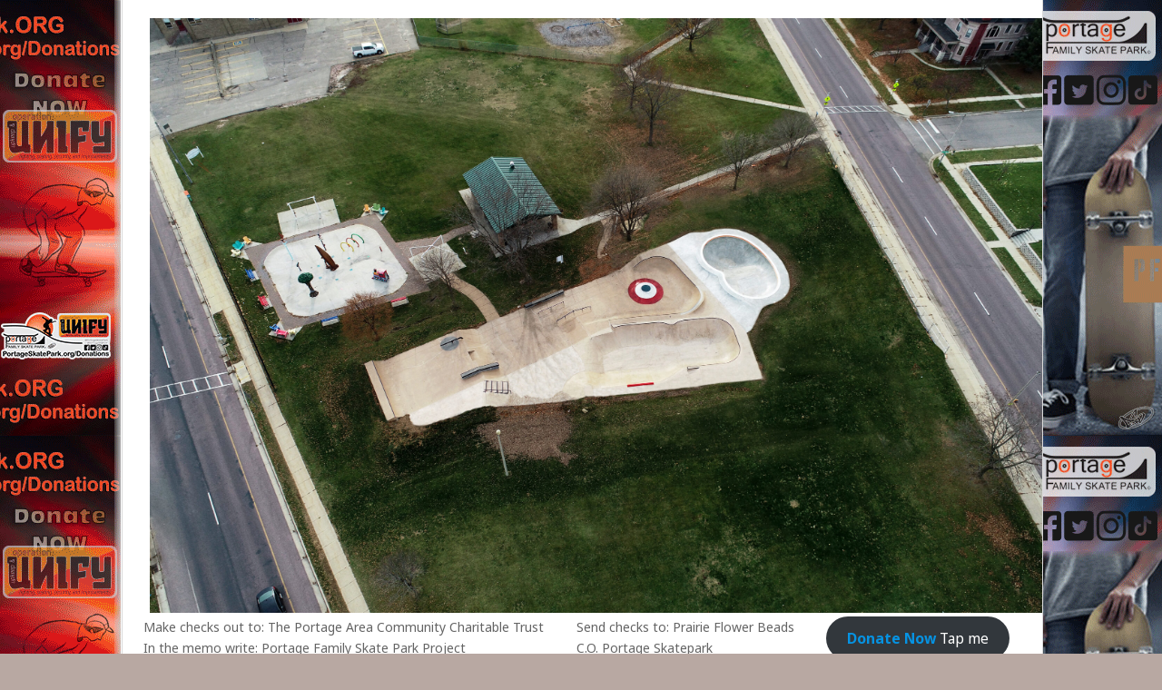

--- FILE ---
content_type: text/html; charset=UTF-8
request_url: https://portageskatepark.org/tag/danny/
body_size: 12573
content:
<!DOCTYPE html>
<html class="no-js" lang="en-US">
<head>
	<meta charset="UTF-8">
	<title>  Danny</title>
	<link rel="icon" href="http://portageskatepark.org/wp-content/uploads/2013/06/favicon.ico" type="image/x-icon" />
<!--iOS/android/handheld specific -->	
<link rel="apple-touch-icon" href="apple-touch-icon.png">
<meta name="viewport" content="width=device-width, initial-scale=1.0">
<meta name="apple-mobile-web-app-capable" content="yes">
<meta name="apple-mobile-web-app-status-bar-style" content="black">
	<link rel="stylesheet" type="text/css" media="all" href="https://portageskatepark.org/wp-content/themes/playbook/style.css" />
	<link rel="pingback" href="https://portageskatepark.org/xmlrpc.php" />
			<style type="text/css">
body {background-color:#b8a8a2;}
body {background-image: url(https://portageskatepark.org/wp-content/uploads/2022/04/Website-BG-2022.gif);}

.top .toplink,.flex-direction-nav .flex-prev,.flex-direction-nav .flex-next, #search-image, .nav-previous a,.nav-next a, .mts-subscribe input[type="submit"], .sbutton, .currenttext, .pagination a:hover {background-color:#ff8f00; }
.currenttext, .pagination a:hover{ border:1px solid #ff8f00;}
.related-posts a,.theauthor a, a:hover, .textwidget a, #commentform a, .copyrights a:hover, a, .sidebar.c-4-12 a:hover, footer .widget li a:hover {color:#ff8f00; }
.postauthor h5,.reply a,.current-menu-item a{ color:#ff8f00;}
.secondary-navigation{ border-bottom:4px solid #ff8f00; }
body > footer{border-top:4px solid #ff8f00;}
</style>
	<meta name='robots' content='max-image-preview:large' />
<link rel='dns-prefetch' href='//ajax.googleapis.com' />
<link rel='dns-prefetch' href='//fonts.googleapis.com' />
<link rel='dns-prefetch' href='//maxcdn.bootstrapcdn.com' />
<link rel="alternate" type="application/rss+xml" title="Portage Family Skate Park &raquo; Feed" href="https://portageskatepark.org/feed/" />
<link rel="alternate" type="application/rss+xml" title="Portage Family Skate Park &raquo; Comments Feed" href="https://portageskatepark.org/comments/feed/" />
<link rel="alternate" type="application/rss+xml" title="Portage Family Skate Park &raquo; Danny Tag Feed" href="https://portageskatepark.org/tag/danny/feed/" />
<style id='wp-img-auto-sizes-contain-inline-css' type='text/css'>
img:is([sizes=auto i],[sizes^="auto," i]){contain-intrinsic-size:3000px 1500px}
/*# sourceURL=wp-img-auto-sizes-contain-inline-css */
</style>
<link rel='stylesheet' id='download-button-shortcode-css-css' href='https://portageskatepark.org/wp-content/plugins/download-button-shortcode/css/downloadbutton.css?ver=6.9' type='text/css' media='all' />
<link rel='stylesheet' id='overlay-basic-css' href='https://portageskatepark.org/wp-content/plugins/wsi/style/jqueryTools/overlay-basic.css?ver=6.9' type='text/css' media='all' />
<link rel='stylesheet' id='GoogleFonts-css' href='https://fonts.googleapis.com/css?family=Noto+Sans%3Aregular%2Cbold&#038;v1&#038;ver=6.9' type='text/css' media='all' />
<link rel='stylesheet' id='sbi_styles-css' href='https://portageskatepark.org/wp-content/plugins/instagram-feed/css/sbi-styles.min.css?ver=6.10.0' type='text/css' media='all' />
<link rel='stylesheet' id='embedpress-css-css' href='https://portageskatepark.org/wp-content/plugins/embedpress/assets/css/embedpress.css?ver=1767618812' type='text/css' media='all' />
<link rel='stylesheet' id='embedpress-blocks-style-css' href='https://portageskatepark.org/wp-content/plugins/embedpress/assets/css/blocks.build.css?ver=1767618812' type='text/css' media='all' />
<link rel='stylesheet' id='embedpress-lazy-load-css-css' href='https://portageskatepark.org/wp-content/plugins/embedpress/assets/css/lazy-load.css?ver=1767618812' type='text/css' media='all' />
<style id='wp-emoji-styles-inline-css' type='text/css'>

	img.wp-smiley, img.emoji {
		display: inline !important;
		border: none !important;
		box-shadow: none !important;
		height: 1em !important;
		width: 1em !important;
		margin: 0 0.07em !important;
		vertical-align: -0.1em !important;
		background: none !important;
		padding: 0 !important;
	}
/*# sourceURL=wp-emoji-styles-inline-css */
</style>
<style id='wp-block-library-inline-css' type='text/css'>
:root{--wp-block-synced-color:#7a00df;--wp-block-synced-color--rgb:122,0,223;--wp-bound-block-color:var(--wp-block-synced-color);--wp-editor-canvas-background:#ddd;--wp-admin-theme-color:#007cba;--wp-admin-theme-color--rgb:0,124,186;--wp-admin-theme-color-darker-10:#006ba1;--wp-admin-theme-color-darker-10--rgb:0,107,160.5;--wp-admin-theme-color-darker-20:#005a87;--wp-admin-theme-color-darker-20--rgb:0,90,135;--wp-admin-border-width-focus:2px}@media (min-resolution:192dpi){:root{--wp-admin-border-width-focus:1.5px}}.wp-element-button{cursor:pointer}:root .has-very-light-gray-background-color{background-color:#eee}:root .has-very-dark-gray-background-color{background-color:#313131}:root .has-very-light-gray-color{color:#eee}:root .has-very-dark-gray-color{color:#313131}:root .has-vivid-green-cyan-to-vivid-cyan-blue-gradient-background{background:linear-gradient(135deg,#00d084,#0693e3)}:root .has-purple-crush-gradient-background{background:linear-gradient(135deg,#34e2e4,#4721fb 50%,#ab1dfe)}:root .has-hazy-dawn-gradient-background{background:linear-gradient(135deg,#faaca8,#dad0ec)}:root .has-subdued-olive-gradient-background{background:linear-gradient(135deg,#fafae1,#67a671)}:root .has-atomic-cream-gradient-background{background:linear-gradient(135deg,#fdd79a,#004a59)}:root .has-nightshade-gradient-background{background:linear-gradient(135deg,#330968,#31cdcf)}:root .has-midnight-gradient-background{background:linear-gradient(135deg,#020381,#2874fc)}:root{--wp--preset--font-size--normal:16px;--wp--preset--font-size--huge:42px}.has-regular-font-size{font-size:1em}.has-larger-font-size{font-size:2.625em}.has-normal-font-size{font-size:var(--wp--preset--font-size--normal)}.has-huge-font-size{font-size:var(--wp--preset--font-size--huge)}.has-text-align-center{text-align:center}.has-text-align-left{text-align:left}.has-text-align-right{text-align:right}.has-fit-text{white-space:nowrap!important}#end-resizable-editor-section{display:none}.aligncenter{clear:both}.items-justified-left{justify-content:flex-start}.items-justified-center{justify-content:center}.items-justified-right{justify-content:flex-end}.items-justified-space-between{justify-content:space-between}.screen-reader-text{border:0;clip-path:inset(50%);height:1px;margin:-1px;overflow:hidden;padding:0;position:absolute;width:1px;word-wrap:normal!important}.screen-reader-text:focus{background-color:#ddd;clip-path:none;color:#444;display:block;font-size:1em;height:auto;left:5px;line-height:normal;padding:15px 23px 14px;text-decoration:none;top:5px;width:auto;z-index:100000}html :where(.has-border-color){border-style:solid}html :where([style*=border-top-color]){border-top-style:solid}html :where([style*=border-right-color]){border-right-style:solid}html :where([style*=border-bottom-color]){border-bottom-style:solid}html :where([style*=border-left-color]){border-left-style:solid}html :where([style*=border-width]){border-style:solid}html :where([style*=border-top-width]){border-top-style:solid}html :where([style*=border-right-width]){border-right-style:solid}html :where([style*=border-bottom-width]){border-bottom-style:solid}html :where([style*=border-left-width]){border-left-style:solid}html :where(img[class*=wp-image-]){height:auto;max-width:100%}:where(figure){margin:0 0 1em}html :where(.is-position-sticky){--wp-admin--admin-bar--position-offset:var(--wp-admin--admin-bar--height,0px)}@media screen and (max-width:600px){html :where(.is-position-sticky){--wp-admin--admin-bar--position-offset:0px}}

/*# sourceURL=wp-block-library-inline-css */
</style><style id='wp-block-button-inline-css' type='text/css'>
.wp-block-button__link{align-content:center;box-sizing:border-box;cursor:pointer;display:inline-block;height:100%;text-align:center;word-break:break-word}.wp-block-button__link.aligncenter{text-align:center}.wp-block-button__link.alignright{text-align:right}:where(.wp-block-button__link){border-radius:9999px;box-shadow:none;padding:calc(.667em + 2px) calc(1.333em + 2px);text-decoration:none}.wp-block-button[style*=text-decoration] .wp-block-button__link{text-decoration:inherit}.wp-block-buttons>.wp-block-button.has-custom-width{max-width:none}.wp-block-buttons>.wp-block-button.has-custom-width .wp-block-button__link{width:100%}.wp-block-buttons>.wp-block-button.has-custom-font-size .wp-block-button__link{font-size:inherit}.wp-block-buttons>.wp-block-button.wp-block-button__width-25{width:calc(25% - var(--wp--style--block-gap, .5em)*.75)}.wp-block-buttons>.wp-block-button.wp-block-button__width-50{width:calc(50% - var(--wp--style--block-gap, .5em)*.5)}.wp-block-buttons>.wp-block-button.wp-block-button__width-75{width:calc(75% - var(--wp--style--block-gap, .5em)*.25)}.wp-block-buttons>.wp-block-button.wp-block-button__width-100{flex-basis:100%;width:100%}.wp-block-buttons.is-vertical>.wp-block-button.wp-block-button__width-25{width:25%}.wp-block-buttons.is-vertical>.wp-block-button.wp-block-button__width-50{width:50%}.wp-block-buttons.is-vertical>.wp-block-button.wp-block-button__width-75{width:75%}.wp-block-button.is-style-squared,.wp-block-button__link.wp-block-button.is-style-squared{border-radius:0}.wp-block-button.no-border-radius,.wp-block-button__link.no-border-radius{border-radius:0!important}:root :where(.wp-block-button .wp-block-button__link.is-style-outline),:root :where(.wp-block-button.is-style-outline>.wp-block-button__link){border:2px solid;padding:.667em 1.333em}:root :where(.wp-block-button .wp-block-button__link.is-style-outline:not(.has-text-color)),:root :where(.wp-block-button.is-style-outline>.wp-block-button__link:not(.has-text-color)){color:currentColor}:root :where(.wp-block-button .wp-block-button__link.is-style-outline:not(.has-background)),:root :where(.wp-block-button.is-style-outline>.wp-block-button__link:not(.has-background)){background-color:initial;background-image:none}
/*# sourceURL=https://portageskatepark.org/wp-includes/blocks/button/style.min.css */
</style>
<style id='wp-block-buttons-inline-css' type='text/css'>
.wp-block-buttons{box-sizing:border-box}.wp-block-buttons.is-vertical{flex-direction:column}.wp-block-buttons.is-vertical>.wp-block-button:last-child{margin-bottom:0}.wp-block-buttons>.wp-block-button{display:inline-block;margin:0}.wp-block-buttons.is-content-justification-left{justify-content:flex-start}.wp-block-buttons.is-content-justification-left.is-vertical{align-items:flex-start}.wp-block-buttons.is-content-justification-center{justify-content:center}.wp-block-buttons.is-content-justification-center.is-vertical{align-items:center}.wp-block-buttons.is-content-justification-right{justify-content:flex-end}.wp-block-buttons.is-content-justification-right.is-vertical{align-items:flex-end}.wp-block-buttons.is-content-justification-space-between{justify-content:space-between}.wp-block-buttons.aligncenter{text-align:center}.wp-block-buttons:not(.is-content-justification-space-between,.is-content-justification-right,.is-content-justification-left,.is-content-justification-center) .wp-block-button.aligncenter{margin-left:auto;margin-right:auto;width:100%}.wp-block-buttons[style*=text-decoration] .wp-block-button,.wp-block-buttons[style*=text-decoration] .wp-block-button__link{text-decoration:inherit}.wp-block-buttons.has-custom-font-size .wp-block-button__link{font-size:inherit}.wp-block-buttons .wp-block-button__link{width:100%}.wp-block-button.aligncenter{text-align:center}
/*# sourceURL=https://portageskatepark.org/wp-includes/blocks/buttons/style.min.css */
</style>
<style id='wp-block-video-inline-css' type='text/css'>
.wp-block-video{box-sizing:border-box}.wp-block-video video{height:auto;vertical-align:middle;width:100%}@supports (position:sticky){.wp-block-video [poster]{object-fit:cover}}.wp-block-video.aligncenter{text-align:center}.wp-block-video :where(figcaption){margin-bottom:1em;margin-top:.5em}
/*# sourceURL=https://portageskatepark.org/wp-includes/blocks/video/style.min.css */
</style>
<style id='wp-block-audio-inline-css' type='text/css'>
.wp-block-audio{box-sizing:border-box}.wp-block-audio :where(figcaption){margin-bottom:1em;margin-top:.5em}.wp-block-audio audio{min-width:300px;width:100%}
/*# sourceURL=https://portageskatepark.org/wp-includes/blocks/audio/style.min.css */
</style>
<style id='wp-block-embed-inline-css' type='text/css'>
.wp-block-embed.alignleft,.wp-block-embed.alignright,.wp-block[data-align=left]>[data-type="core/embed"],.wp-block[data-align=right]>[data-type="core/embed"]{max-width:360px;width:100%}.wp-block-embed.alignleft .wp-block-embed__wrapper,.wp-block-embed.alignright .wp-block-embed__wrapper,.wp-block[data-align=left]>[data-type="core/embed"] .wp-block-embed__wrapper,.wp-block[data-align=right]>[data-type="core/embed"] .wp-block-embed__wrapper{min-width:280px}.wp-block-cover .wp-block-embed{min-height:240px;min-width:320px}.wp-block-embed{overflow-wrap:break-word}.wp-block-embed :where(figcaption){margin-bottom:1em;margin-top:.5em}.wp-block-embed iframe{max-width:100%}.wp-block-embed__wrapper{position:relative}.wp-embed-responsive .wp-has-aspect-ratio .wp-block-embed__wrapper:before{content:"";display:block;padding-top:50%}.wp-embed-responsive .wp-has-aspect-ratio iframe{bottom:0;height:100%;left:0;position:absolute;right:0;top:0;width:100%}.wp-embed-responsive .wp-embed-aspect-21-9 .wp-block-embed__wrapper:before{padding-top:42.85%}.wp-embed-responsive .wp-embed-aspect-18-9 .wp-block-embed__wrapper:before{padding-top:50%}.wp-embed-responsive .wp-embed-aspect-16-9 .wp-block-embed__wrapper:before{padding-top:56.25%}.wp-embed-responsive .wp-embed-aspect-4-3 .wp-block-embed__wrapper:before{padding-top:75%}.wp-embed-responsive .wp-embed-aspect-1-1 .wp-block-embed__wrapper:before{padding-top:100%}.wp-embed-responsive .wp-embed-aspect-9-16 .wp-block-embed__wrapper:before{padding-top:177.77%}.wp-embed-responsive .wp-embed-aspect-1-2 .wp-block-embed__wrapper:before{padding-top:200%}
/*# sourceURL=https://portageskatepark.org/wp-includes/blocks/embed/style.min.css */
</style>
<style id='wp-block-paragraph-inline-css' type='text/css'>
.is-small-text{font-size:.875em}.is-regular-text{font-size:1em}.is-large-text{font-size:2.25em}.is-larger-text{font-size:3em}.has-drop-cap:not(:focus):first-letter{float:left;font-size:8.4em;font-style:normal;font-weight:100;line-height:.68;margin:.05em .1em 0 0;text-transform:uppercase}body.rtl .has-drop-cap:not(:focus):first-letter{float:none;margin-left:.1em}p.has-drop-cap.has-background{overflow:hidden}:root :where(p.has-background){padding:1.25em 2.375em}:where(p.has-text-color:not(.has-link-color)) a{color:inherit}p.has-text-align-left[style*="writing-mode:vertical-lr"],p.has-text-align-right[style*="writing-mode:vertical-rl"]{rotate:180deg}
/*# sourceURL=https://portageskatepark.org/wp-includes/blocks/paragraph/style.min.css */
</style>
<style id='global-styles-inline-css' type='text/css'>
:root{--wp--preset--aspect-ratio--square: 1;--wp--preset--aspect-ratio--4-3: 4/3;--wp--preset--aspect-ratio--3-4: 3/4;--wp--preset--aspect-ratio--3-2: 3/2;--wp--preset--aspect-ratio--2-3: 2/3;--wp--preset--aspect-ratio--16-9: 16/9;--wp--preset--aspect-ratio--9-16: 9/16;--wp--preset--color--black: #000000;--wp--preset--color--cyan-bluish-gray: #abb8c3;--wp--preset--color--white: #ffffff;--wp--preset--color--pale-pink: #f78da7;--wp--preset--color--vivid-red: #cf2e2e;--wp--preset--color--luminous-vivid-orange: #ff6900;--wp--preset--color--luminous-vivid-amber: #fcb900;--wp--preset--color--light-green-cyan: #7bdcb5;--wp--preset--color--vivid-green-cyan: #00d084;--wp--preset--color--pale-cyan-blue: #8ed1fc;--wp--preset--color--vivid-cyan-blue: #0693e3;--wp--preset--color--vivid-purple: #9b51e0;--wp--preset--gradient--vivid-cyan-blue-to-vivid-purple: linear-gradient(135deg,rgb(6,147,227) 0%,rgb(155,81,224) 100%);--wp--preset--gradient--light-green-cyan-to-vivid-green-cyan: linear-gradient(135deg,rgb(122,220,180) 0%,rgb(0,208,130) 100%);--wp--preset--gradient--luminous-vivid-amber-to-luminous-vivid-orange: linear-gradient(135deg,rgb(252,185,0) 0%,rgb(255,105,0) 100%);--wp--preset--gradient--luminous-vivid-orange-to-vivid-red: linear-gradient(135deg,rgb(255,105,0) 0%,rgb(207,46,46) 100%);--wp--preset--gradient--very-light-gray-to-cyan-bluish-gray: linear-gradient(135deg,rgb(238,238,238) 0%,rgb(169,184,195) 100%);--wp--preset--gradient--cool-to-warm-spectrum: linear-gradient(135deg,rgb(74,234,220) 0%,rgb(151,120,209) 20%,rgb(207,42,186) 40%,rgb(238,44,130) 60%,rgb(251,105,98) 80%,rgb(254,248,76) 100%);--wp--preset--gradient--blush-light-purple: linear-gradient(135deg,rgb(255,206,236) 0%,rgb(152,150,240) 100%);--wp--preset--gradient--blush-bordeaux: linear-gradient(135deg,rgb(254,205,165) 0%,rgb(254,45,45) 50%,rgb(107,0,62) 100%);--wp--preset--gradient--luminous-dusk: linear-gradient(135deg,rgb(255,203,112) 0%,rgb(199,81,192) 50%,rgb(65,88,208) 100%);--wp--preset--gradient--pale-ocean: linear-gradient(135deg,rgb(255,245,203) 0%,rgb(182,227,212) 50%,rgb(51,167,181) 100%);--wp--preset--gradient--electric-grass: linear-gradient(135deg,rgb(202,248,128) 0%,rgb(113,206,126) 100%);--wp--preset--gradient--midnight: linear-gradient(135deg,rgb(2,3,129) 0%,rgb(40,116,252) 100%);--wp--preset--font-size--small: 13px;--wp--preset--font-size--medium: 20px;--wp--preset--font-size--large: 36px;--wp--preset--font-size--x-large: 42px;--wp--preset--spacing--20: 0.44rem;--wp--preset--spacing--30: 0.67rem;--wp--preset--spacing--40: 1rem;--wp--preset--spacing--50: 1.5rem;--wp--preset--spacing--60: 2.25rem;--wp--preset--spacing--70: 3.38rem;--wp--preset--spacing--80: 5.06rem;--wp--preset--shadow--natural: 6px 6px 9px rgba(0, 0, 0, 0.2);--wp--preset--shadow--deep: 12px 12px 50px rgba(0, 0, 0, 0.4);--wp--preset--shadow--sharp: 6px 6px 0px rgba(0, 0, 0, 0.2);--wp--preset--shadow--outlined: 6px 6px 0px -3px rgb(255, 255, 255), 6px 6px rgb(0, 0, 0);--wp--preset--shadow--crisp: 6px 6px 0px rgb(0, 0, 0);}:where(.is-layout-flex){gap: 0.5em;}:where(.is-layout-grid){gap: 0.5em;}body .is-layout-flex{display: flex;}.is-layout-flex{flex-wrap: wrap;align-items: center;}.is-layout-flex > :is(*, div){margin: 0;}body .is-layout-grid{display: grid;}.is-layout-grid > :is(*, div){margin: 0;}:where(.wp-block-columns.is-layout-flex){gap: 2em;}:where(.wp-block-columns.is-layout-grid){gap: 2em;}:where(.wp-block-post-template.is-layout-flex){gap: 1.25em;}:where(.wp-block-post-template.is-layout-grid){gap: 1.25em;}.has-black-color{color: var(--wp--preset--color--black) !important;}.has-cyan-bluish-gray-color{color: var(--wp--preset--color--cyan-bluish-gray) !important;}.has-white-color{color: var(--wp--preset--color--white) !important;}.has-pale-pink-color{color: var(--wp--preset--color--pale-pink) !important;}.has-vivid-red-color{color: var(--wp--preset--color--vivid-red) !important;}.has-luminous-vivid-orange-color{color: var(--wp--preset--color--luminous-vivid-orange) !important;}.has-luminous-vivid-amber-color{color: var(--wp--preset--color--luminous-vivid-amber) !important;}.has-light-green-cyan-color{color: var(--wp--preset--color--light-green-cyan) !important;}.has-vivid-green-cyan-color{color: var(--wp--preset--color--vivid-green-cyan) !important;}.has-pale-cyan-blue-color{color: var(--wp--preset--color--pale-cyan-blue) !important;}.has-vivid-cyan-blue-color{color: var(--wp--preset--color--vivid-cyan-blue) !important;}.has-vivid-purple-color{color: var(--wp--preset--color--vivid-purple) !important;}.has-black-background-color{background-color: var(--wp--preset--color--black) !important;}.has-cyan-bluish-gray-background-color{background-color: var(--wp--preset--color--cyan-bluish-gray) !important;}.has-white-background-color{background-color: var(--wp--preset--color--white) !important;}.has-pale-pink-background-color{background-color: var(--wp--preset--color--pale-pink) !important;}.has-vivid-red-background-color{background-color: var(--wp--preset--color--vivid-red) !important;}.has-luminous-vivid-orange-background-color{background-color: var(--wp--preset--color--luminous-vivid-orange) !important;}.has-luminous-vivid-amber-background-color{background-color: var(--wp--preset--color--luminous-vivid-amber) !important;}.has-light-green-cyan-background-color{background-color: var(--wp--preset--color--light-green-cyan) !important;}.has-vivid-green-cyan-background-color{background-color: var(--wp--preset--color--vivid-green-cyan) !important;}.has-pale-cyan-blue-background-color{background-color: var(--wp--preset--color--pale-cyan-blue) !important;}.has-vivid-cyan-blue-background-color{background-color: var(--wp--preset--color--vivid-cyan-blue) !important;}.has-vivid-purple-background-color{background-color: var(--wp--preset--color--vivid-purple) !important;}.has-black-border-color{border-color: var(--wp--preset--color--black) !important;}.has-cyan-bluish-gray-border-color{border-color: var(--wp--preset--color--cyan-bluish-gray) !important;}.has-white-border-color{border-color: var(--wp--preset--color--white) !important;}.has-pale-pink-border-color{border-color: var(--wp--preset--color--pale-pink) !important;}.has-vivid-red-border-color{border-color: var(--wp--preset--color--vivid-red) !important;}.has-luminous-vivid-orange-border-color{border-color: var(--wp--preset--color--luminous-vivid-orange) !important;}.has-luminous-vivid-amber-border-color{border-color: var(--wp--preset--color--luminous-vivid-amber) !important;}.has-light-green-cyan-border-color{border-color: var(--wp--preset--color--light-green-cyan) !important;}.has-vivid-green-cyan-border-color{border-color: var(--wp--preset--color--vivid-green-cyan) !important;}.has-pale-cyan-blue-border-color{border-color: var(--wp--preset--color--pale-cyan-blue) !important;}.has-vivid-cyan-blue-border-color{border-color: var(--wp--preset--color--vivid-cyan-blue) !important;}.has-vivid-purple-border-color{border-color: var(--wp--preset--color--vivid-purple) !important;}.has-vivid-cyan-blue-to-vivid-purple-gradient-background{background: var(--wp--preset--gradient--vivid-cyan-blue-to-vivid-purple) !important;}.has-light-green-cyan-to-vivid-green-cyan-gradient-background{background: var(--wp--preset--gradient--light-green-cyan-to-vivid-green-cyan) !important;}.has-luminous-vivid-amber-to-luminous-vivid-orange-gradient-background{background: var(--wp--preset--gradient--luminous-vivid-amber-to-luminous-vivid-orange) !important;}.has-luminous-vivid-orange-to-vivid-red-gradient-background{background: var(--wp--preset--gradient--luminous-vivid-orange-to-vivid-red) !important;}.has-very-light-gray-to-cyan-bluish-gray-gradient-background{background: var(--wp--preset--gradient--very-light-gray-to-cyan-bluish-gray) !important;}.has-cool-to-warm-spectrum-gradient-background{background: var(--wp--preset--gradient--cool-to-warm-spectrum) !important;}.has-blush-light-purple-gradient-background{background: var(--wp--preset--gradient--blush-light-purple) !important;}.has-blush-bordeaux-gradient-background{background: var(--wp--preset--gradient--blush-bordeaux) !important;}.has-luminous-dusk-gradient-background{background: var(--wp--preset--gradient--luminous-dusk) !important;}.has-pale-ocean-gradient-background{background: var(--wp--preset--gradient--pale-ocean) !important;}.has-electric-grass-gradient-background{background: var(--wp--preset--gradient--electric-grass) !important;}.has-midnight-gradient-background{background: var(--wp--preset--gradient--midnight) !important;}.has-small-font-size{font-size: var(--wp--preset--font-size--small) !important;}.has-medium-font-size{font-size: var(--wp--preset--font-size--medium) !important;}.has-large-font-size{font-size: var(--wp--preset--font-size--large) !important;}.has-x-large-font-size{font-size: var(--wp--preset--font-size--x-large) !important;}
/*# sourceURL=global-styles-inline-css */
</style>
<style id='core-block-supports-inline-css' type='text/css'>
.wp-container-core-buttons-is-layout-fdcfc74e{justify-content:flex-start;}
/*# sourceURL=core-block-supports-inline-css */
</style>

<style id='classic-theme-styles-inline-css' type='text/css'>
/*! This file is auto-generated */
.wp-block-button__link{color:#fff;background-color:#32373c;border-radius:9999px;box-shadow:none;text-decoration:none;padding:calc(.667em + 2px) calc(1.333em + 2px);font-size:1.125em}.wp-block-file__button{background:#32373c;color:#fff;text-decoration:none}
/*# sourceURL=/wp-includes/css/classic-themes.min.css */
</style>
<link rel='stylesheet' id='wired-impact-volunteer-management-css' href='https://portageskatepark.org/wp-content/plugins/wired-impact-volunteer-management/frontend/css/wi-volunteer-management-public.css?ver=2.8' type='text/css' media='all' />
<link rel='stylesheet' id='zbplayer-style-css' href='https://portageskatepark.org/wp-content/plugins/zbplayer/css/zbPlayer.css?ver=6.9' type='text/css' media='all' />
<link rel='stylesheet' id='cff-css' href='https://portageskatepark.org/wp-content/plugins/custom-facebook-feed/assets/css/cff-style.min.css?ver=4.3.4' type='text/css' media='all' />
<link rel='stylesheet' id='sb-font-awesome-css' href='https://maxcdn.bootstrapcdn.com/font-awesome/4.7.0/css/font-awesome.min.css?ver=6.9' type='text/css' media='all' />
<script type="text/javascript" src="https://portageskatepark.org/wp-content/plugins/wsi/js/jQueryTools/jquery.tools.min.wp-front.v3.js?ver=6.9" id="jquery.tools.front-js"></script>
<script type="text/javascript" src="https://ajax.googleapis.com/ajax/libs/jquery/1.8.3/jquery.min.js?ver=1.7.1" id="jquery-js"></script>
<script type="text/javascript" id="wired-impact-volunteer-management-js-extra">
/* <![CDATA[ */
var wivm_ajax = {"ajaxurl":"https://portageskatepark.org/wp-admin/admin-ajax.php"};
//# sourceURL=wired-impact-volunteer-management-js-extra
/* ]]> */
</script>
<script type="text/javascript" src="https://portageskatepark.org/wp-content/plugins/wired-impact-volunteer-management/frontend/js/wi-volunteer-management-public.js?ver=2.8" id="wired-impact-volunteer-management-js"></script>
<script type="text/javascript" src="https://portageskatepark.org/wp-content/plugins/zbplayer/js/zbPlayerFlash.js?ver=6.9" id="zbplayer-flash-js"></script>
<script type="text/javascript" src="https://ajax.googleapis.com/ajax/libs/jqueryui/1.9.2/jquery-ui.min.js?ver=1.8.16" id="jquery-ui-js"></script>
<script type="text/javascript" src="https://portageskatepark.org/wp-content/themes/playbook/js/modernizr.min.js?ver=6.9" id="modernizr-js"></script>
<script type="text/javascript" src="https://portageskatepark.org/wp-content/themes/playbook/js/customscript.js?ver=6.9" id="customscript-js"></script>
<link rel="https://api.w.org/" href="https://portageskatepark.org/wp-json/" /><link rel="alternate" title="JSON" type="application/json" href="https://portageskatepark.org/wp-json/wp/v2/tags/52" /><link rel="EditURI" type="application/rsd+xml" title="RSD" href="https://portageskatepark.org/xmlrpc.php?rsd" />
<!--Theme by MyThemeShop.com-->
<link rel="icon" href="https://portageskatepark.org/wp-content/uploads/2014/04/cropped-PFSP-T-Shirt-10.00-32x32.jpg" sizes="32x32" />
<link rel="icon" href="https://portageskatepark.org/wp-content/uploads/2014/04/cropped-PFSP-T-Shirt-10.00-192x192.jpg" sizes="192x192" />
<link rel="apple-touch-icon" href="https://portageskatepark.org/wp-content/uploads/2014/04/cropped-PFSP-T-Shirt-10.00-180x180.jpg" />
<meta name="msapplication-TileImage" content="https://portageskatepark.org/wp-content/uploads/2014/04/cropped-PFSP-T-Shirt-10.00-270x270.jpg" />
<link rel='stylesheet' id='mediaelement-css' href='https://portageskatepark.org/wp-includes/js/mediaelement/mediaelementplayer-legacy.min.css?ver=4.2.17' type='text/css' media='all' />
<link rel='stylesheet' id='wp-mediaelement-css' href='https://portageskatepark.org/wp-includes/js/mediaelement/wp-mediaelement.min.css?ver=6.9' type='text/css' media='all' />
</head>
<body id ="blog" class="archive tag tag-danny tag-52 wp-theme-playbook main cat-4-id">
	<header class="main-header">
		<div class="container">
			<div id="header">
										<h2 id="logo">
							<a href="https://portageskatepark.org"><img src="https://portageskatepark.org/wp-content/uploads/2024/07/Portage-Phase-3-Drone-Edited-scaled.jpg" alt="Portage Family Skate Park"></a>
						</h2><!-- END #logo -->
						<div class="widget-header">
<div class="wp-block-buttons is-content-justification-left is-layout-flex wp-container-core-buttons-is-layout-fdcfc74e wp-block-buttons-is-layout-flex">
<div class="wp-block-button is-style-fill aligncenter"><a class="wp-block-button__link has-text-align-center wp-element-button" href="https://www.paypal.me/portagesk8park" target="_blank" rel="noreferrer noopener"><strong><span class="has-inline-color has-vivid-cyan-blue-color">Donate Now</span></strong> Tap me</a></div>
</div>
</div><div class="widget-header">
<p>Send checks to: Prairie Flower Beads<br>C.O. Portage Skatepark<br>P.O. Box 74<br>Portage, Wisconsin 53901 </p>
</div><div class="widget-header">
<p>Make checks out to: The Portage Area Community Charitable Trust<br>In the memo write: Portage Family Skate Park Project</p>
</div>			</div><!--#header-->
		</div><!--.container-->
		<div class="secondary-navigation">
			<nav id="navigation" >
				<ul id="menu-home" class="menu"><li id="menu-item-175" class="menu-item menu-item-type-custom menu-item-object-custom menu-item-has-children menu-item-175"><a href="http://www.portageskatepark.org">HOME</a>
<ul class="sub-menu">
	<li id="menu-item-8508" class="menu-item menu-item-type-post_type menu-item-object-page menu-item-8508"><a href="https://portageskatepark.org/volunteer/">Volunteer</a></li>
</ul>
</li>
<li id="menu-item-11" class="menu-item menu-item-type-post_type menu-item-object-page menu-item-has-children menu-item-11"><a href="https://portageskatepark.org/about-pfsp/" title="ABOUT">Contact &#038; About</a>
<ul class="sub-menu">
	<li id="menu-item-8486" class="menu-item menu-item-type-custom menu-item-object-custom menu-item-8486"><a href="https://www.facebook.com/Portageskatepark/">Facebook</a></li>
	<li id="menu-item-8485" class="menu-item menu-item-type-custom menu-item-object-custom menu-item-8485"><a href="https://www.instagram.com/portagesk8park/">Instagram</a></li>
	<li id="menu-item-8487" class="menu-item menu-item-type-custom menu-item-object-custom menu-item-8487"><a href="https://twitter.com/portagesk8park/">X</a></li>
</ul>
</li>
<li id="menu-item-239" class="menu-item menu-item-type-post_type menu-item-object-page menu-item-has-children menu-item-239"><a href="https://portageskatepark.org/donations/">Donations</a>
<ul class="sub-menu">
	<li id="menu-item-8484" class="menu-item menu-item-type-custom menu-item-object-custom menu-item-8484"><a href="https://www.paypal.me/portagesk8park">PayPal</a></li>
</ul>
</li>
<li id="menu-item-16" class="menu-item menu-item-type-post_type menu-item-object-page menu-item-16"><a href="https://portageskatepark.org/our-sponsors/" title="SPONSORS">Past &#038; present fiscal Sponsors</a></li>
<li id="menu-item-8223" class="menu-item menu-item-type-post_type menu-item-object-page menu-item-8223"><a href="https://portageskatepark.org/business-sponsorship/">Company, service club, or charitable organization Sponsorship</a></li>
<li id="menu-item-8178" class="menu-item menu-item-type-post_type menu-item-object-page menu-item-has-children menu-item-8178"><a href="https://portageskatepark.org/pfsp-merchandise/">PFSP Merchandise</a>
<ul class="sub-menu">
	<li id="menu-item-8509" class="menu-item menu-item-type-custom menu-item-object-custom menu-item-8509"><a href="https://www.drewschmidt.net/shop">50% will be donated</a></li>
	<li id="menu-item-8510" class="menu-item menu-item-type-custom menu-item-object-custom menu-item-8510"><a href="https://www.lsmovement.com/how-we-help">10% will be donated</a></li>
</ul>
</li>
<li id="menu-item-752" class="menu-item menu-item-type-post_type menu-item-object-page menu-item-752"><a href="https://portageskatepark.org/about-pfsp/saftey/">Safety, rules, and park Regulations</a></li>
<li id="menu-item-8558" class="menu-item menu-item-type-post_type menu-item-object-page menu-item-8558"><a href="https://portageskatepark.org/volunteer/">Volunteer</a></li>
<li id="menu-item-345" class="menu-item menu-item-type-post_type menu-item-object-page menu-item-has-children menu-item-345"><a href="https://portageskatepark.org/events/" title="MEETINGS">Events</a>
<ul class="sub-menu">
	<li id="menu-item-8489" class="menu-item menu-item-type-custom menu-item-object-custom menu-item-8489"><a href="https://www.facebook.com/Portageskatepark/events/">Facebook</a></li>
</ul>
</li>
<li id="menu-item-7194" class="menu-item menu-item-type-post_type menu-item-object-page menu-item-7194"><a href="https://portageskatepark.org/meetings-2/">Meetings</a></li>
<li id="menu-item-751" class="menu-item menu-item-type-post_type menu-item-object-page menu-item-751"><a href="https://portageskatepark.org/about-pfsp/pfsp-recycling-program/">Pfsp Recycling &#038; Clean up</a></li>
</ul>			</nav>
		</div>
	</header>
	<div class="main-container">
<div id="page">
	<div class="content">
		<article class="article">
			<div id="content_box">
				<h1 class="postsby">
					<span>Tag: <span>Danny</span></span>
				</h1>
										<div class="post excerpt ">
							<a href="https://portageskatepark.org/2013/08/08/dannys-birthday-wish/" title="Danny&#8217;s Birthday Wish" id="featured-thumbnail">
								<div class="featured-thumbnail"><img width="290" height="150" src="https://portageskatepark.org/wp-content/uploads/2013/08/Danny-birthday-290x150.jpg" class="attachment-featured size-featured wp-post-image" alt="Danny&#8217;s Birthday Wish" title="Danny&#8217;s Birthday Wish" loading="lazy" decoding="async" /></div>							</a>
							<header>						
								<h2 class="title">
									<a href="https://portageskatepark.org/2013/08/08/dannys-birthday-wish/" title="Danny&#8217;s Birthday Wish">Danny&#8217;s Birthday Wish</a>
								</h2>
							</header><!--.header-->
							<div class="post-content image-caption-format-1">
								The following is a quote, verbatim,  from Tiffany Stensrud, mother of 13 year old Danny: My							</div>
							<div class="post-info">
								<div class="post-info-inner">
									<span class="theauthor">Posted by: <a href="https://portageskatepark.org/author/klittle/" title="Posts by Kyle Little" rel="author">Kyle Little</a></span>
									<span class="thetime"> 8/8/2013</span>
								</div>
								<span class="thecomment"><a href="https://portageskatepark.org/2013/08/08/dannys-birthday-wish/#respond">0</a></span>
							</div>
							<div style="display:none" class="readMore"><a href="https://portageskatepark.org/2013/08/08/dannys-birthday-wish/" title="Danny&#8217;s Birthday Wish" rel="bookmark">Read More</a></div>
						</div><!--.post excerpt-->
									</div>
		</article>
		<aside class="sidebar c-4-12">
	<div id="sidebars" class="g">
		<div class="sidebar">
			<ul class="sidebar_list">
				<li id="widget_block" class="widget widget-sidebar"><div id="tourbookwrap"></div>
<p><script src="//www.elocallink.tv/mlink/mlink2/php/mlink2.php?id=Q3A4y8y21"></script></p></li><li id="widget_pages" class="widget widget-sidebar"><h3>Pages</h3>
			<ul>
				<li class="page_item page-item-7142"><a href="https://portageskatepark.org/business-sponsorship/">Company, service club, or charitable organization Sponsorship</a></li>
<li class="page_item page-item-9 page_item_has_children"><a href="https://portageskatepark.org/about-pfsp/">Contact &#038; About</a>
<ul class='children'>
	<li class="page_item page-item-670"><a href="https://portageskatepark.org/about-pfsp/pfsp-recycling-program/">Pfsp Recycling &#038; Clean up</a></li>
	<li class="page_item page-item-278"><a href="https://portageskatepark.org/about-pfsp/saftey/">Safety, rules, and park Regulations</a></li>
</ul>
</li>
<li class="page_item page-item-235"><a href="https://portageskatepark.org/donations/">Donations</a></li>
<li class="page_item page-item-335"><a href="https://portageskatepark.org/events/">Events</a></li>
<li class="page_item page-item-7152"><a href="https://portageskatepark.org/meetings-2/">Meetings</a></li>
<li class="page_item page-item-15"><a href="https://portageskatepark.org/our-sponsors/">Past &#038; present fiscal Sponsors</a></li>
<li class="page_item page-item-8166"><a href="https://portageskatepark.org/pfsp-merchandise/">PFSP Merchandise</a></li>
<li class="page_item page-item-366"><a href="https://portageskatepark.org/terms-conditions/">TERMS &#038; CONDITIONS</a></li>
<li class="page_item page-item-8490"><a href="https://portageskatepark.org/volunteer/">Volunteer</a></li>
			</ul>

			</li><li id="widget_text" class="widget widget-sidebar">			<div class="textwidget"><div class="cff-wrapper"><div class="cff-wrapper-ctn " ><div id="cff"  class="cff cff-list-container  cff-default-styles  cff-mob-cols-1 cff-tab-cols-1"   style="width:100%;"   data-char="400" >	<h3 class="cff-header " >
		<span class="fa fab fa-facebook-square"  style="font-size:28px;"  aria-hidden="true"></span>
		<span class="header-text">Portage family skate park feed.</span>
	</h3>
<div class="cff-error-msg">
	<div>
		<i class="fa fa-lock" aria-hidden="true" style="margin-right: 5px;"></i><b>This message is only visible to admins.</b><br/>
		Problem displaying Facebook posts. Backup cache in use.					<br/><a href="javascript:void(0);" id="cff-show-error" onclick="cffShowError()">Click to show error</a>
			<script type="text/javascript">function cffShowError() { document.getElementById("cff-error-reason").style.display = "block"; document.getElementById("cff-show-error").style.display = "none"; }</script>
			</div>
			<div id="cff-error-reason">
									<b>Error:</b> You cannot access the app till you log in to www.facebook.com and follow the instructions given.													<b>Type:</b> OAuthException																												
			</div>
				
</div>
<div class="cff-posts-wrap">
<div class="cff-likebox cff-bottom" >
		<iframe title="Likebox Iframe" src="" class="fb_iframe_widget" data-likebox-id="374716109286388" data-likebox-width="300" data-likebox-header="" data-hide-cover="" data-hide-cta="" data-likebox-faces="1" data-height="214" data-locale="en_US" scrolling="no" allowTransparency="true" allow="encrypted-media" ></iframe>
</div>
</div><input class="cff-pag-url" type="hidden" data-locatornonce="1313f11b17" data-cff-shortcode="" data-post-id="" data-feed-id="374716109286388"></div></div><div class="cff-clear"></div></div>
</div>
		</li><li id="widget_block" class="widget widget-sidebar">
<figure class="wp-block-embed is-type-video is-provider-youtube wp-block-embed-youtube wp-embed-aspect-16-9 wp-has-aspect-ratio"><div class="wp-block-embed__wrapper">
<iframe loading="lazy" title="ON THE GRIND — Portage Family Skate Park movie" width="1014" height="570" src="https://www.youtube.com/embed/u5Y0iF1mY-A?feature=oembed" frameborder="0" allow="accelerometer; autoplay; clipboard-write; encrypted-media; gyroscope; picture-in-picture; web-share" allowfullscreen></iframe>
</div></figure>
</li>			</ul>
		</div>
	</div><!--sidebars-->
</aside>	</div>
</div><!--#page-->
</div><!--.main-container-->
<footer>
	<div class="container">
		<div class="footer-widgets">
				<div class="f-widget f-widget-1">
		<div class="widget"><h3>META</h3>
		<ul>
						<li><a href="https://portageskatepark.org/wp-login.php">Log in</a></li>
			<li><a href="https://portageskatepark.org/feed/">Entries feed</a></li>
			<li><a href="https://portageskatepark.org/comments/feed/">Comments feed</a></li>

			<li><a href="https://wordpress.org/">WordPress.org</a></li>
		</ul>

		</div><div class="widget"><h3>Pages</h3>
			<ul>
				<li class="page_item page-item-7142"><a href="https://portageskatepark.org/business-sponsorship/">Company, service club, or charitable organization Sponsorship</a></li>
<li class="page_item page-item-9 page_item_has_children"><a href="https://portageskatepark.org/about-pfsp/">Contact &#038; About</a>
<ul class='children'>
	<li class="page_item page-item-670"><a href="https://portageskatepark.org/about-pfsp/pfsp-recycling-program/">Pfsp Recycling &#038; Clean up</a></li>
	<li class="page_item page-item-278"><a href="https://portageskatepark.org/about-pfsp/saftey/">Safety, rules, and park Regulations</a></li>
</ul>
</li>
<li class="page_item page-item-235"><a href="https://portageskatepark.org/donations/">Donations</a></li>
<li class="page_item page-item-335"><a href="https://portageskatepark.org/events/">Events</a></li>
<li class="page_item page-item-7152"><a href="https://portageskatepark.org/meetings-2/">Meetings</a></li>
<li class="page_item page-item-15"><a href="https://portageskatepark.org/our-sponsors/">Past &#038; present fiscal Sponsors</a></li>
<li class="page_item page-item-8166"><a href="https://portageskatepark.org/pfsp-merchandise/">PFSP Merchandise</a></li>
<li class="page_item page-item-366"><a href="https://portageskatepark.org/terms-conditions/">TERMS &#038; CONDITIONS</a></li>
<li class="page_item page-item-8490"><a href="https://portageskatepark.org/volunteer/">Volunteer</a></li>
			</ul>

			</div><div class="widget">
<figure class="wp-block-audio"><audio controls src="https://portageskatepark.org/wp-content/uploads/2021/08/Portage-Family-Skate-Park.mp3"></audio><figcaption><a href="https://omny.fm/shows/q106/portage-family-skate-park?fbclid=IwAR3xcFxpqJQ6XPcgyAiHMYLCB1wW767BUQvKResiDfokgKrDOXSIO4NTNKY#tab-description">Description</a><br>Kyle Little about Skateboarding being an Olympic Sport for the first time in history and how the Portage Family Skate Park is coming along!</figcaption></figure>
</div><div class="widget">
<figure class="wp-block-video"><video height="540" style="aspect-ratio: 960 / 540;" width="960" controls src="https://portageskatepark.org/wp-content/uploads/2021/08/nbc15skate.mp4"></video></figure>
</div><div class="widget">
<figure class="wp-block-audio"><audio controls src="https://portageskatepark.org/wp-content/uploads/2021/08/Skateboarding-in-the-Olympics.mp3"></audio><figcaption><a href="https://omny.fm/shows/q106/skateboarding-in-the-olympics#tab-description">Description</a><br>How is Team USA doing in Skateboarding for the FIRST time in history in the Olympics? Kyle Little from Portage Family Skate Park is keeping us updated and tells us how street and park skateboarding have gone in Tokyo!  <br>Also your donations DOUBLE right now for Portage Family Skate Park! Donate here: <a rel="noreferrer noopener" href="https://portageskatepark.org/donations/" target="_blank">https://portageskatepark.org/donations/</a> </figcaption></figure>
</div>	</div>
	<div class="f-widget f-widget-2">
		<div class="widget"><h3>94.1 WJJO</h3><div style="width:100%;" class="wp-video"><video class="wp-video-shortcode" id="video-787-1" preload="metadata" controls="controls"><source type="video/mp4" src="https://portageskatepark.org/wp-content/uploads/2021/01/jjo2020.mp4?_=1" /><source type="video/mp4" src="http://portageskatepark.org/wp-content/uploads/2021/01/jjo2020.mp4?_=1" /><a href="https://portageskatepark.org/wp-content/uploads/2021/01/jjo2020.mp4">https://portageskatepark.org/wp-content/uploads/2021/01/jjo2020.mp4</a></video></div></div><div class="widget"><h3>93.1 JAMZ</h3><div style="width:100%;" class="wp-video"><video class="wp-video-shortcode" id="video-787-2" preload="metadata" controls="controls"><source type="video/mp4" src="https://portageskatepark.org/wp-content/uploads/2021/01/jamz2020.mp4?_=2" /><source type="video/mp4" src="http://portageskatepark.org/wp-content/uploads/2021/01/jamz2020.mp4?_=2" /><a href="https://portageskatepark.org/wp-content/uploads/2021/01/jamz2020.mp4">https://portageskatepark.org/wp-content/uploads/2021/01/jamz2020.mp4</a></video></div></div>	</div>
	<div class="f-widget last">
		<div class="widget"><h3>Ebo of the Zone &#038; Resistance interviews Kyle</h3><div style="width:100%;" class="wp-video"><video class="wp-video-shortcode" id="video-787-3" preload="metadata" controls="controls"><source type="video/mp4" src="https://portageskatepark.org/wp-content/uploads/2021/02/E_boRadioSpotWQ.mp4?_=3" /><source type="video/mp4" src="http://portageskatepark.org/wp-content/uploads/2021/02/E_boRadioSpotWQ.mp4?_=3" /><a href="https://portageskatepark.org/wp-content/uploads/2021/02/E_boRadioSpotWQ.mp4">https://portageskatepark.org/wp-content/uploads/2021/02/E_boRadioSpotWQ.mp4</a></video></div></div><div class="widget"><h3>Phase 3 Call to action!</h3><div style="width:100%;" class="wp-video"><video class="wp-video-shortcode" id="video-787-4" preload="metadata" controls="controls"><source type="video/mp4" src="https://portageskatepark.org/wp-content/uploads/2021/01/phase3LOWq.mp4?_=4" /><source type="video/mp4" src="http://portageskatepark.org/wp-content/uploads/2021/01/phase3LOWq.mp4?_=4" /><a href="https://portageskatepark.org/wp-content/uploads/2021/01/phase3LOWq.mp4">https://portageskatepark.org/wp-content/uploads/2021/01/phase3LOWq.mp4</a></video></div></div>	</div>
				<div class="copyrights">
				<!--start copyrights-->
<div class="row" id="copyright-note">
<span><a href="https://portageskatepark.org/" title="Buildling a Future With a Skate Park">Portage Family Skate Park</a> Copyright &copy; 2026.</span>

</div>
<!--end copyrights-->
				<span class="cright">Theme by <a href="http://mythemeshop.com/">MyThemeShop</a>.</span>
			</div> 
			<div class="top">
				<a href="#top" class="toplink"></a>
			</div>
		</div><!--.footer-widgets-->
	</div><!--.container-->
</footer><!--footer-->
<!--start footer code-->
<!--end footer code-->
<script type="speculationrules">
{"prefetch":[{"source":"document","where":{"and":[{"href_matches":"/*"},{"not":{"href_matches":["/wp-*.php","/wp-admin/*","/wp-content/uploads/*","/wp-content/*","/wp-content/plugins/*","/wp-content/themes/playbook/*","/*\\?(.+)"]}},{"not":{"selector_matches":"a[rel~=\"nofollow\"]"}},{"not":{"selector_matches":".no-prefetch, .no-prefetch a"}}]},"eagerness":"conservative"}]}
</script>
<!-- Custom Facebook Feed JS -->
<script type="text/javascript">var cffajaxurl = "https://portageskatepark.org/wp-admin/admin-ajax.php";
var cfflinkhashtags = "true";
</script>
<!-- YouTube Feeds JS -->
<script type="text/javascript">

</script>
<!-- Instagram Feed JS -->
<script type="text/javascript">
var sbiajaxurl = "https://portageskatepark.org/wp-admin/admin-ajax.php";
</script>
<script type="text/javascript" src="https://portageskatepark.org/wp-content/plugins/embedpress/assets/js/gallery-justify.js?ver=1767618812" id="embedpress-gallery-justify-js"></script>
<script type="text/javascript" src="https://portageskatepark.org/wp-content/plugins/embedpress/assets/js/lazy-load.js?ver=1767618812" id="embedpress-lazy-load-js"></script>
<script type="text/javascript" src="https://portageskatepark.org/wp-content/plugins/custom-facebook-feed/assets/js/cff-scripts.min.js?ver=4.3.4" id="cffscripts-js"></script>
<script type="text/javascript" id="mediaelement-core-js-before">
/* <![CDATA[ */
var mejsL10n = {"language":"en","strings":{"mejs.download-file":"Download File","mejs.install-flash":"You are using a browser that does not have Flash player enabled or installed. Please turn on your Flash player plugin or download the latest version from https://get.adobe.com/flashplayer/","mejs.fullscreen":"Fullscreen","mejs.play":"Play","mejs.pause":"Pause","mejs.time-slider":"Time Slider","mejs.time-help-text":"Use Left/Right Arrow keys to advance one second, Up/Down arrows to advance ten seconds.","mejs.live-broadcast":"Live Broadcast","mejs.volume-help-text":"Use Up/Down Arrow keys to increase or decrease volume.","mejs.unmute":"Unmute","mejs.mute":"Mute","mejs.volume-slider":"Volume Slider","mejs.video-player":"Video Player","mejs.audio-player":"Audio Player","mejs.captions-subtitles":"Captions/Subtitles","mejs.captions-chapters":"Chapters","mejs.none":"None","mejs.afrikaans":"Afrikaans","mejs.albanian":"Albanian","mejs.arabic":"Arabic","mejs.belarusian":"Belarusian","mejs.bulgarian":"Bulgarian","mejs.catalan":"Catalan","mejs.chinese":"Chinese","mejs.chinese-simplified":"Chinese (Simplified)","mejs.chinese-traditional":"Chinese (Traditional)","mejs.croatian":"Croatian","mejs.czech":"Czech","mejs.danish":"Danish","mejs.dutch":"Dutch","mejs.english":"English","mejs.estonian":"Estonian","mejs.filipino":"Filipino","mejs.finnish":"Finnish","mejs.french":"French","mejs.galician":"Galician","mejs.german":"German","mejs.greek":"Greek","mejs.haitian-creole":"Haitian Creole","mejs.hebrew":"Hebrew","mejs.hindi":"Hindi","mejs.hungarian":"Hungarian","mejs.icelandic":"Icelandic","mejs.indonesian":"Indonesian","mejs.irish":"Irish","mejs.italian":"Italian","mejs.japanese":"Japanese","mejs.korean":"Korean","mejs.latvian":"Latvian","mejs.lithuanian":"Lithuanian","mejs.macedonian":"Macedonian","mejs.malay":"Malay","mejs.maltese":"Maltese","mejs.norwegian":"Norwegian","mejs.persian":"Persian","mejs.polish":"Polish","mejs.portuguese":"Portuguese","mejs.romanian":"Romanian","mejs.russian":"Russian","mejs.serbian":"Serbian","mejs.slovak":"Slovak","mejs.slovenian":"Slovenian","mejs.spanish":"Spanish","mejs.swahili":"Swahili","mejs.swedish":"Swedish","mejs.tagalog":"Tagalog","mejs.thai":"Thai","mejs.turkish":"Turkish","mejs.ukrainian":"Ukrainian","mejs.vietnamese":"Vietnamese","mejs.welsh":"Welsh","mejs.yiddish":"Yiddish"}};
//# sourceURL=mediaelement-core-js-before
/* ]]> */
</script>
<script type="text/javascript" src="https://portageskatepark.org/wp-includes/js/mediaelement/mediaelement-and-player.min.js?ver=4.2.17" id="mediaelement-core-js"></script>
<script type="text/javascript" src="https://portageskatepark.org/wp-includes/js/mediaelement/mediaelement-migrate.min.js?ver=6.9" id="mediaelement-migrate-js"></script>
<script type="text/javascript" id="mediaelement-js-extra">
/* <![CDATA[ */
var _wpmejsSettings = {"pluginPath":"/wp-includes/js/mediaelement/","classPrefix":"mejs-","stretching":"responsive","audioShortcodeLibrary":"mediaelement","videoShortcodeLibrary":"mediaelement"};
//# sourceURL=mediaelement-js-extra
/* ]]> */
</script>
<script type="text/javascript" src="https://portageskatepark.org/wp-includes/js/mediaelement/wp-mediaelement.min.js?ver=6.9" id="wp-mediaelement-js"></script>
<script type="text/javascript" src="https://portageskatepark.org/wp-includes/js/mediaelement/renderers/vimeo.min.js?ver=4.2.17" id="mediaelement-vimeo-js"></script>
<script id="wp-emoji-settings" type="application/json">
{"baseUrl":"https://s.w.org/images/core/emoji/17.0.2/72x72/","ext":".png","svgUrl":"https://s.w.org/images/core/emoji/17.0.2/svg/","svgExt":".svg","source":{"concatemoji":"https://portageskatepark.org/wp-includes/js/wp-emoji-release.min.js?ver=6.9"}}
</script>
<script type="module">
/* <![CDATA[ */
/*! This file is auto-generated */
const a=JSON.parse(document.getElementById("wp-emoji-settings").textContent),o=(window._wpemojiSettings=a,"wpEmojiSettingsSupports"),s=["flag","emoji"];function i(e){try{var t={supportTests:e,timestamp:(new Date).valueOf()};sessionStorage.setItem(o,JSON.stringify(t))}catch(e){}}function c(e,t,n){e.clearRect(0,0,e.canvas.width,e.canvas.height),e.fillText(t,0,0);t=new Uint32Array(e.getImageData(0,0,e.canvas.width,e.canvas.height).data);e.clearRect(0,0,e.canvas.width,e.canvas.height),e.fillText(n,0,0);const a=new Uint32Array(e.getImageData(0,0,e.canvas.width,e.canvas.height).data);return t.every((e,t)=>e===a[t])}function p(e,t){e.clearRect(0,0,e.canvas.width,e.canvas.height),e.fillText(t,0,0);var n=e.getImageData(16,16,1,1);for(let e=0;e<n.data.length;e++)if(0!==n.data[e])return!1;return!0}function u(e,t,n,a){switch(t){case"flag":return n(e,"\ud83c\udff3\ufe0f\u200d\u26a7\ufe0f","\ud83c\udff3\ufe0f\u200b\u26a7\ufe0f")?!1:!n(e,"\ud83c\udde8\ud83c\uddf6","\ud83c\udde8\u200b\ud83c\uddf6")&&!n(e,"\ud83c\udff4\udb40\udc67\udb40\udc62\udb40\udc65\udb40\udc6e\udb40\udc67\udb40\udc7f","\ud83c\udff4\u200b\udb40\udc67\u200b\udb40\udc62\u200b\udb40\udc65\u200b\udb40\udc6e\u200b\udb40\udc67\u200b\udb40\udc7f");case"emoji":return!a(e,"\ud83e\u1fac8")}return!1}function f(e,t,n,a){let r;const o=(r="undefined"!=typeof WorkerGlobalScope&&self instanceof WorkerGlobalScope?new OffscreenCanvas(300,150):document.createElement("canvas")).getContext("2d",{willReadFrequently:!0}),s=(o.textBaseline="top",o.font="600 32px Arial",{});return e.forEach(e=>{s[e]=t(o,e,n,a)}),s}function r(e){var t=document.createElement("script");t.src=e,t.defer=!0,document.head.appendChild(t)}a.supports={everything:!0,everythingExceptFlag:!0},new Promise(t=>{let n=function(){try{var e=JSON.parse(sessionStorage.getItem(o));if("object"==typeof e&&"number"==typeof e.timestamp&&(new Date).valueOf()<e.timestamp+604800&&"object"==typeof e.supportTests)return e.supportTests}catch(e){}return null}();if(!n){if("undefined"!=typeof Worker&&"undefined"!=typeof OffscreenCanvas&&"undefined"!=typeof URL&&URL.createObjectURL&&"undefined"!=typeof Blob)try{var e="postMessage("+f.toString()+"("+[JSON.stringify(s),u.toString(),c.toString(),p.toString()].join(",")+"));",a=new Blob([e],{type:"text/javascript"});const r=new Worker(URL.createObjectURL(a),{name:"wpTestEmojiSupports"});return void(r.onmessage=e=>{i(n=e.data),r.terminate(),t(n)})}catch(e){}i(n=f(s,u,c,p))}t(n)}).then(e=>{for(const n in e)a.supports[n]=e[n],a.supports.everything=a.supports.everything&&a.supports[n],"flag"!==n&&(a.supports.everythingExceptFlag=a.supports.everythingExceptFlag&&a.supports[n]);var t;a.supports.everythingExceptFlag=a.supports.everythingExceptFlag&&!a.supports.flag,a.supports.everything||((t=a.source||{}).concatemoji?r(t.concatemoji):t.wpemoji&&t.twemoji&&(r(t.twemoji),r(t.wpemoji)))});
//# sourceURL=https://portageskatepark.org/wp-includes/js/wp-emoji-loader.min.js
/* ]]> */
</script>
</body>
</html>


--- FILE ---
content_type: text/html; charset=UTF-8
request_url: https://www.elocallink.tv/mlink/mlink2/php/mlink2.php?id=Q3A4y8y21
body_size: 41584
content:
 


 



var tourBookObj = new Object();

tourBookObj.msieversion = function() {
	var ua = window.navigator.userAgent;
	var msie = ua.indexOf("MSIE ");

	if (msie > 0 || !!navigator.userAgent.match(/Trident.*rv\:11\./))  // If Internet Explorer, return version number
	{
		return parseInt(ua.substring(msie + 5, ua.indexOf(".", msie)));
	}
	else  // If another browser, return 0
	{
		return -1;
	}
}

tourBookObj.addEvent = function(evnt, elem, func) {
   if (elem.addEventListener)  // W3C DOM
      elem.addEventListener(evnt,func,false);
   else if (elem.attachEvent) { // IE DOM
      elem.attachEvent("on"+evnt, func);
   }
   else { // No much to do
      elem["on"+evnt] = func;
   }
}

tourBookObj.getStyles = function(el, prop) {
    if (typeof getComputedStyle !== 'undefined') {
        return getComputedStyle(el, null).getPropertyValue(prop);
    } else if(el) {
        return el.currentStyle[prop];
    }
}

tourBookObj.removeClass = function(classList, className) {
	classList = classList.replace(className, '');
	classList = classList.split(/\s+/).join(' ');
	return classList;
}

tourBookObj.addClass = function(classList, className) {
	if(classList.indexOf(className) == -1) classList += " "+className;
	classList = classList.split(/\s+/).join(' ');
	return classList;
}

var iever = tourBookObj.msieversion();

if(iever == -1 || iever > 9 || isNaN(iever)) {
	/*
	 * fitty v2.2.6 - Snugly resizes text to fit its parent container
	 * Copyright (c) 2018 Rik Schennink <hello@rikschennink.nl> (http://rikschennink.nl/)
	 */
	!function(e,t){if("function"==typeof define&&define.amd)define(["module","exports"],t);else if("undefined"!=typeof exports)t(module,exports);else{var n={exports:{}};t(n,n.exports),e.fitty=n.exports}}(this,function(e,t){"use strict";Object.defineProperty(t,"__esModule",{value:!0});var D=Object.assign||function(e){for(var t=1;t<arguments.length;t++){var n=arguments[t];for(var i in n)Object.prototype.hasOwnProperty.call(n,i)&&(e[i]=n[i])}return e};t.defaultASDF=function(n){if(n){var i=function(e){return[].slice.call(e)},r={IDLE:0,DIRTY_CONTENT:1,DIRTY_LAYOUT:2,DIRTY:3},o=[],e=null,u="requestAnimationFrame"in n?function(){n.cancelAnimationFrame(e),e=n.requestAnimationFrame(function(){a(o.filter(function(e){return e.dirty}))})}:function(){},t=function(t){return function(){o.forEach(function(e){e.dirty=t}),u()}},a=function(e){e.filter(function(e){return!e.styleComputed}).forEach(function(e){e.styleComputed=f(e)}),e.filter(d).forEach(p);var t=e.filter(s);t.forEach(c),t.forEach(function(e){p(e),l(e)}),t.forEach(m)},l=function(e){return e.dirty=r.IDLE},c=function(e){e.availableWidth=e.element.parentNode.clientWidth,e.currentWidth=e.element.scrollWidth,e.previousFontSize=e.currentFontSize,e.currentFontSize=Math.min(Math.max(e.minSize,e.availableWidth/e.currentWidth*e.previousFontSize),e.maxSize),e.whiteSpace=e.multiLine&&e.currentFontSize===e.minSize?"normal":"nowrap"},s=function(e){return e.dirty!==r.DIRTY_LAYOUT||e.dirty===r.DIRTY_LAYOUT&&e.element.parentNode.clientWidth!==e.availableWidth},f=function(e){var t=n.getComputedStyle(e.element,null);e.currentFontSize=parseInt(t.getPropertyValue("font-size"),10),e.display=t.getPropertyValue("display"),e.whiteSpace=t.getPropertyValue("white-space")},d=function(e){var t=!1;return!e.preStyleTestCompleted&&(/inline-/.test(e.display)||(t=!0,e.display="inline-block"),"nowrap"!==e.whiteSpace&&(t=!0,e.whiteSpace="nowrap"),e.preStyleTestCompleted=!0,t)},p=function(e){e.originalStyle||(e.originalStyle=e.element.getAttribute("style")||""),e.element.style.cssText=e.originalStyle+";white-space:"+e.whiteSpace+";display:"+e.display+";font-size:"+e.currentFontSize+"px"},m=function(e){

	//e.element.dispatchEvent(new CustomEvent("fit",{detail:{oldValue:e.previousFontSize,newValue:e.currentFontSize,scaleFactor:e.currentFontSize/e.previousFontSize}}));

	if(iever == -1) {
		e.element.dispatchEvent(new CustomEvent("fit",{detail:{oldValue:e.previousFontSize,newValue:e.currentFontSize,scaleFactor:e.currentFontSize/e.previousFontSize}}));
	}else{
		var event = document.createEvent("Event");
		event.initEvent("fit", false, true);
		event.detail = {oldValue:e.previousFontSize,newValue:e.currentFontSize,scaleFactor:e.currentFontSize/e.previousFontSize};
		e.element.dispatchEvent(event);
	}

},v=function(e,t){return function(){e.dirty=t,u()}},y=function(e){e.newbie=!0,e.dirty=!0,o.push(e)},h=function(t){return function(){o=o.filter(function(e){return e.element!==t.element}),t.observeMutations&&t.observer.disconnect(),t.element.style.cssText=t.originalStyle}},S=function(e){e.observeMutations&&(e.observer=new MutationObserver(v(e,r.DIRTY_CONTENT)),e.observer.observe(e.element,e.observeMutations))},b={minSize:16,maxSize:512,multiLine:!0,observeMutations:"MutationObserver"in n&&{subtree:!0,childList:!0,characterData:!0}},w=null,T=function(){n.clearTimeout(w),w=n.setTimeout(t(r.DIRTY_LAYOUT),g.observeWindowDelay)},z=["resize","orientationchange"];return Object.defineProperty(g,"observeWindow",{set:function(e){var t=(e?"add":"remove")+"EventListener";z.forEach(function(e){n[t](e,T)})}}),g.observeWindow=!0,g.observeWindowDelay=100,g.fitAll=t(r.DIRTY),g}function F(e,t){var n=D({},b,t),i=e.map(function(e){var t=D({},n,{element:e});return y(t),S(t),{element:e,fit:v(t,r.DIRTY),unsubscribe:h(t)}});return u(),i}function g(e){var t=1<arguments.length&&void 0!==arguments[1]?arguments[1]:{};return"string"==typeof e?F(i(document.querySelectorAll(e)),t):F([e],t)[0]}}("undefined"==typeof window?null:window),e.exports=t.defaultASDF});
}

/* Web Font Loader v1.6.28 - (c) Adobe Systems, Google. License: Apache 2.0 */(function(){function aa(a,b,c){return a.call.apply(a.bind,arguments)}function ba(a,b,c){if(!a)throw Error();if(2<arguments.length){var d=Array.prototype.slice.call(arguments,2);return function(){var c=Array.prototype.slice.call(arguments);Array.prototype.unshift.apply(c,d);return a.apply(b,c)}}return function(){return a.apply(b,arguments)}}function p(a,b,c){p=Function.prototype.bind&&-1!=Function.prototype.bind.toString().indexOf("native code")?aa:ba;return p.apply(null,arguments)}var q=Date.now||function(){return+new Date};function ca(a,b){this.a=a;this.o=b||a;this.c=this.o.document}var da=!!window.FontFace;function t(a,b,c,d){b=a.c.createElement(b);if(c)for(var e in c)c.hasOwnProperty(e)&&("style"==e?b.style.cssText=c[e]:b.setAttribute(e,c[e]));d&&b.appendChild(a.c.createTextNode(d));return b}function u(a,b,c){a=a.c.getElementsByTagName(b)[0];a||(a=document.documentElement);a.insertBefore(c,a.lastChild)}function v(a){a.parentNode&&a.parentNode.removeChild(a)}
function w(a,b,c){b=b||[];c=c||[];for(var d=a.className.split(/\s+/),e=0;e<b.length;e+=1){for(var f=!1,g=0;g<d.length;g+=1)if(b[e]===d[g]){f=!0;break}f||d.push(b[e])}b=[];for(e=0;e<d.length;e+=1){f=!1;for(g=0;g<c.length;g+=1)if(d[e]===c[g]){f=!0;break}f||b.push(d[e])}a.className=b.join(" ").replace(/\s+/g," ").replace(/^\s+|\s+$/,"")}function y(a,b){for(var c=a.className.split(/\s+/),d=0,e=c.length;d<e;d++)if(c[d]==b)return!0;return!1}
function ea(a){return a.o.location.hostname||a.a.location.hostname}function z(a,b,c){function d(){m&&e&&f&&(m(g),m=null)}b=t(a,"link",{rel:"stylesheet",href:b,media:"all"});var e=!1,f=!0,g=null,m=c||null;da?(b.onload=function(){e=!0;d()},b.onerror=function(){e=!0;g=Error("Stylesheet failed to load");d()}):setTimeout(function(){e=!0;d()},0);u(a,"head",b)}
function A(a,b,c,d){var e=a.c.getElementsByTagName("head")[0];if(e){var f=t(a,"script",{src:b}),g=!1;f.onload=f.onreadystatechange=function(){g||this.readyState&&"loaded"!=this.readyState&&"complete"!=this.readyState||(g=!0,c&&c(null),f.onload=f.onreadystatechange=null,"HEAD"==f.parentNode.tagName&&e.removeChild(f))};e.appendChild(f);setTimeout(function(){g||(g=!0,c&&c(Error("Script load timeout")))},d||5E3);return f}return null};function B(){this.a=0;this.c=null}function C(a){a.a++;return function(){a.a--;D(a)}}function E(a,b){a.c=b;D(a)}function D(a){0==a.a&&a.c&&(a.c(),a.c=null)};function F(a){this.a=a||"-"}F.prototype.c=function(a){for(var b=[],c=0;c<arguments.length;c++)b.push(arguments[c].replace(/[\W_]+/g,"").toLowerCase());return b.join(this.a)};function G(a,b){this.c=a;this.f=4;this.a="n";var c=(b||"n4").match(/^([nio])([1-9])$/i);c&&(this.a=c[1],this.f=parseInt(c[2],10))}function fa(a){return H(a)+" "+(a.f+"00")+" 300px "+I(a.c)}function I(a){var b=[];a=a.split(/,\s*/);for(var c=0;c<a.length;c++){var d=a[c].replace(/['"]/g,"");-1!=d.indexOf(" ")||/^\d/.test(d)?b.push("'"+d+"'"):b.push(d)}return b.join(",")}function J(a){return a.a+a.f}function H(a){var b="normal";"o"===a.a?b="oblique":"i"===a.a&&(b="italic");return b}
function ga(a){var b=4,c="n",d=null;a&&((d=a.match(/(normal|oblique|italic)/i))&&d[1]&&(c=d[1].substr(0,1).toLowerCase()),(d=a.match(/([1-9]00|normal|bold)/i))&&d[1]&&(/bold/i.test(d[1])?b=7:/[1-9]00/.test(d[1])&&(b=parseInt(d[1].substr(0,1),10))));return c+b};function ha(a,b){this.c=a;this.f=a.o.document.documentElement;this.h=b;this.a=new F("-");this.j=!1!==b.events;this.g=!1!==b.classes}function ia(a){a.g&&w(a.f,[a.a.c("wf","loading")]);K(a,"loading")}function L(a){if(a.g){var b=y(a.f,a.a.c("wf","active")),c=[],d=[a.a.c("wf","loading")];b||c.push(a.a.c("wf","inactive"));w(a.f,c,d)}K(a,"inactive")}function K(a,b,c){if(a.j&&a.h[b])if(c)a.h[b](c.c,J(c));else a.h[b]()};function ja(){this.c={}}function ka(a,b,c){var d=[],e;for(e in b)if(b.hasOwnProperty(e)){var f=a.c[e];f&&d.push(f(b[e],c))}return d};function M(a,b){this.c=a;this.f=b;this.a=t(this.c,"span",{"aria-hidden":"true"},this.f)}function N(a){u(a.c,"body",a.a)}function O(a){return"display:block;position:absolute;top:-9999px;left:-9999px;font-size:300px;width:auto;height:auto;line-height:normal;margin:0;padding:0;font-variant:normal;white-space:nowrap;font-family:"+I(a.c)+";"+("font-style:"+H(a)+";font-weight:"+(a.f+"00")+";")};function P(a,b,c,d,e,f){this.g=a;this.j=b;this.a=d;this.c=c;this.f=e||3E3;this.h=f||void 0}P.prototype.start=function(){var a=this.c.o.document,b=this,c=q(),d=new Promise(function(d,e){function f(){q()-c>=b.f?e():a.fonts.load(fa(b.a),b.h).then(function(a){1<=a.length?d():setTimeout(f,25)},function(){e()})}f()}),e=null,f=new Promise(function(a,d){e=setTimeout(d,b.f)});Promise.race([f,d]).then(function(){e&&(clearTimeout(e),e=null);b.g(b.a)},function(){b.j(b.a)})};function Q(a,b,c,d,e,f,g){this.v=a;this.B=b;this.c=c;this.a=d;this.s=g||"BESbswy";this.f={};this.w=e||3E3;this.u=f||null;this.m=this.j=this.h=this.g=null;this.g=new M(this.c,this.s);this.h=new M(this.c,this.s);this.j=new M(this.c,this.s);this.m=new M(this.c,this.s);a=new G(this.a.c+",serif",J(this.a));a=O(a);this.g.a.style.cssText=a;a=new G(this.a.c+",sans-serif",J(this.a));a=O(a);this.h.a.style.cssText=a;a=new G("serif",J(this.a));a=O(a);this.j.a.style.cssText=a;a=new G("sans-serif",J(this.a));a=
O(a);this.m.a.style.cssText=a;N(this.g);N(this.h);N(this.j);N(this.m)}var R={D:"serif",C:"sans-serif"},S=null;function T(){if(null===S){var a=/AppleWebKit\/([0-9]+)(?:\.([0-9]+))/.exec(window.navigator.userAgent);S=!!a&&(536>parseInt(a[1],10)||536===parseInt(a[1],10)&&11>=parseInt(a[2],10))}return S}Q.prototype.start=function(){this.f.serif=this.j.a.offsetWidth;this.f["sans-serif"]=this.m.a.offsetWidth;this.A=q();U(this)};
function la(a,b,c){for(var d in R)if(R.hasOwnProperty(d)&&b===a.f[R[d]]&&c===a.f[R[d]])return!0;return!1}function U(a){var b=a.g.a.offsetWidth,c=a.h.a.offsetWidth,d;(d=b===a.f.serif&&c===a.f["sans-serif"])||(d=T()&&la(a,b,c));d?q()-a.A>=a.w?T()&&la(a,b,c)&&(null===a.u||a.u.hasOwnProperty(a.a.c))?V(a,a.v):V(a,a.B):ma(a):V(a,a.v)}function ma(a){setTimeout(p(function(){U(this)},a),50)}function V(a,b){setTimeout(p(function(){v(this.g.a);v(this.h.a);v(this.j.a);v(this.m.a);b(this.a)},a),0)};function W(a,b,c){this.c=a;this.a=b;this.f=0;this.m=this.j=!1;this.s=c}var X=null;W.prototype.g=function(a){var b=this.a;b.g&&w(b.f,[b.a.c("wf",a.c,J(a).toString(),"active")],[b.a.c("wf",a.c,J(a).toString(),"loading"),b.a.c("wf",a.c,J(a).toString(),"inactive")]);K(b,"fontactive",a);this.m=!0;na(this)};
W.prototype.h=function(a){var b=this.a;if(b.g){var c=y(b.f,b.a.c("wf",a.c,J(a).toString(),"active")),d=[],e=[b.a.c("wf",a.c,J(a).toString(),"loading")];c||d.push(b.a.c("wf",a.c,J(a).toString(),"inactive"));w(b.f,d,e)}K(b,"fontinactive",a);na(this)};function na(a){0==--a.f&&a.j&&(a.m?(a=a.a,a.g&&w(a.f,[a.a.c("wf","active")],[a.a.c("wf","loading"),a.a.c("wf","inactive")]),K(a,"active")):L(a.a))};function oa(a){this.j=a;this.a=new ja;this.h=0;this.f=this.g=!0}oa.prototype.load=function(a){this.c=new ca(this.j,a.context||this.j);this.g=!1!==a.events;this.f=!1!==a.classes;pa(this,new ha(this.c,a),a)};
function qa(a,b,c,d,e){var f=0==--a.h;(a.f||a.g)&&setTimeout(function(){var a=e||null,m=d||null||{};if(0===c.length&&f)L(b.a);else{b.f+=c.length;f&&(b.j=f);var h,l=[];for(h=0;h<c.length;h++){var k=c[h],n=m[k.c],r=b.a,x=k;r.g&&w(r.f,[r.a.c("wf",x.c,J(x).toString(),"loading")]);K(r,"fontloading",x);r=null;if(null===X)if(window.FontFace){var x=/Gecko.*Firefox\/(\d+)/.exec(window.navigator.userAgent),xa=/OS X.*Version\/10\..*Safari/.exec(window.navigator.userAgent)&&/Apple/.exec(window.navigator.vendor);
X=x?42<parseInt(x[1],10):xa?!1:!0}else X=!1;X?r=new P(p(b.g,b),p(b.h,b),b.c,k,b.s,n):r=new Q(p(b.g,b),p(b.h,b),b.c,k,b.s,a,n);l.push(r)}for(h=0;h<l.length;h++)l[h].start()}},0)}function pa(a,b,c){var d=[],e=c.timeout;ia(b);var d=ka(a.a,c,a.c),f=new W(a.c,b,e);a.h=d.length;b=0;for(c=d.length;b<c;b++)d[b].load(function(b,d,c){qa(a,f,b,d,c)})};function ra(a,b){this.c=a;this.a=b}
ra.prototype.load=function(a){function b(){if(f["__mti_fntLst"+d]){var c=f["__mti_fntLst"+d](),e=[],h;if(c)for(var l=0;l<c.length;l++){var k=c[l].fontfamily;void 0!=c[l].fontStyle&&void 0!=c[l].fontWeight?(h=c[l].fontStyle+c[l].fontWeight,e.push(new G(k,h))):e.push(new G(k))}a(e)}else setTimeout(function(){b()},50)}var c=this,d=c.a.projectId,e=c.a.version;if(d){var f=c.c.o;A(this.c,(c.a.api||"https://fast.fonts.net/jsapi")+"/"+d+".js"+(e?"?v="+e:""),function(e){e?a([]):(f["__MonotypeConfiguration__"+
d]=function(){return c.a},b())}).id="__MonotypeAPIScript__"+d}else a([])};function sa(a,b){this.c=a;this.a=b}sa.prototype.load=function(a){var b,c,d=this.a.urls||[],e=this.a.families||[],f=this.a.testStrings||{},g=new B;b=0;for(c=d.length;b<c;b++)z(this.c,d[b],C(g));var m=[];b=0;for(c=e.length;b<c;b++)if(d=e[b].split(":"),d[1])for(var h=d[1].split(","),l=0;l<h.length;l+=1)m.push(new G(d[0],h[l]));else m.push(new G(d[0]));E(g,function(){a(m,f)})};function ta(a,b){a?this.c=a:this.c=ua;this.a=[];this.f=[];this.g=b||""}var ua="https://fonts.googleapis.com/css";function va(a,b){for(var c=b.length,d=0;d<c;d++){var e=b[d].split(":");3==e.length&&a.f.push(e.pop());var f="";2==e.length&&""!=e[1]&&(f=":");a.a.push(e.join(f))}}
function wa(a){if(0==a.a.length)throw Error("No fonts to load!");if(-1!=a.c.indexOf("kit="))return a.c;for(var b=a.a.length,c=[],d=0;d<b;d++)c.push(a.a[d].replace(/ /g,"+"));b=a.c+"?family="+c.join("%7C");0<a.f.length&&(b+="&subset="+a.f.join(","));0<a.g.length&&(b+="&text="+encodeURIComponent(a.g));return b};function ya(a){this.f=a;this.a=[];this.c={}}
var za={latin:"BESbswy","latin-ext":"\u00e7\u00f6\u00fc\u011f\u015f",cyrillic:"\u0439\u044f\u0416",greek:"\u03b1\u03b2\u03a3",khmer:"\u1780\u1781\u1782",Hanuman:"\u1780\u1781\u1782"},Aa={thin:"1",extralight:"2","extra-light":"2",ultralight:"2","ultra-light":"2",light:"3",regular:"4",book:"4",medium:"5","semi-bold":"6",semibold:"6","demi-bold":"6",demibold:"6",bold:"7","extra-bold":"8",extrabold:"8","ultra-bold":"8",ultrabold:"8",black:"9",heavy:"9",l:"3",r:"4",b:"7"},Ba={i:"i",italic:"i",n:"n",normal:"n"},
Ca=/^(thin|(?:(?:extra|ultra)-?)?light|regular|book|medium|(?:(?:semi|demi|extra|ultra)-?)?bold|black|heavy|l|r|b|[1-9]00)?(n|i|normal|italic)?$/;
function Da(a){for(var b=a.f.length,c=0;c<b;c++){var d=a.f[c].split(":"),e=d[0].replace(/\+/g," "),f=["n4"];if(2<=d.length){var g;var m=d[1];g=[];if(m)for(var m=m.split(","),h=m.length,l=0;l<h;l++){var k;k=m[l];if(k.match(/^[\w-]+$/)){var n=Ca.exec(k.toLowerCase());if(null==n)k="";else{k=n[2];k=null==k||""==k?"n":Ba[k];n=n[1];if(null==n||""==n)n="4";else var r=Aa[n],n=r?r:isNaN(n)?"4":n.substr(0,1);k=[k,n].join("")}}else k="";k&&g.push(k)}0<g.length&&(f=g);3==d.length&&(d=d[2],g=[],d=d?d.split(","):
g,0<d.length&&(d=za[d[0]])&&(a.c[e]=d))}a.c[e]||(d=za[e])&&(a.c[e]=d);for(d=0;d<f.length;d+=1)a.a.push(new G(e,f[d]))}};function Ea(a,b){this.c=a;this.a=b}var Fa={Arimo:!0,Cousine:!0,Tinos:!0};Ea.prototype.load=function(a){var b=new B,c=this.c,d=new ta(this.a.api,this.a.text),e=this.a.families;va(d,e);var f=new ya(e);Da(f);z(c,wa(d),C(b));E(b,function(){a(f.a,f.c,Fa)})};function Ga(a,b){this.c=a;this.a=b}Ga.prototype.load=function(a){var b=this.a.id,c=this.c.o;b?A(this.c,(this.a.api||"https://use.typekit.net")+"/"+b+".js",function(b){if(b)a([]);else if(c.Typekit&&c.Typekit.config&&c.Typekit.config.fn){b=c.Typekit.config.fn;for(var e=[],f=0;f<b.length;f+=2)for(var g=b[f],m=b[f+1],h=0;h<m.length;h++)e.push(new G(g,m[h]));try{c.Typekit.load({events:!1,classes:!1,async:!0})}catch(l){}a(e)}},2E3):a([])};function Ha(a,b){this.c=a;this.f=b;this.a=[]}Ha.prototype.load=function(a){var b=this.f.id,c=this.c.o,d=this;b?(c.__webfontfontdeckmodule__||(c.__webfontfontdeckmodule__={}),c.__webfontfontdeckmodule__[b]=function(b,c){for(var g=0,m=c.fonts.length;g<m;++g){var h=c.fonts[g];d.a.push(new G(h.name,ga("font-weight:"+h.weight+";font-style:"+h.style)))}a(d.a)},A(this.c,(this.f.api||"https://f.fontdeck.com/s/css/js/")+ea(this.c)+"/"+b+".js",function(b){b&&a([])})):a([])};var Y=new oa(window);Y.a.c.custom=function(a,b){return new sa(b,a)};Y.a.c.fontdeck=function(a,b){return new Ha(b,a)};Y.a.c.monotype=function(a,b){return new ra(b,a)};Y.a.c.typekit=function(a,b){return new Ga(b,a)};Y.a.c.google=function(a,b){return new Ea(b,a)};var Z={load:p(Y.load,Y)};"function"===typeof define&&define.amd?define(function(){return Z}):"undefined"!==typeof module&&module.exports?module.exports=Z:(window.WebFont=Z,window.WebFontConfig&&Y.load(window.WebFontConfig));}());

/* define document.querySelector & document.querySelectorAll for IE7 */
document.createStyleSheet&&function(){var e=document.createStyleSheet(),t=function(t,r){var u,n=document.all,o=n.length,l=[];for(e.addRule(t,"foo:bar"),u=0;u<o&&!("bar"===n[u].currentStyle.foo&&(l.push(n[u]),l.length>r));u+=1);return e.removeRule(0),l};document.querySelectorAll||document.querySelector||(document.querySelectorAll=function(e){return t(e,1/0)},document.querySelector=function(e){return t(e,1)[0]||null})}();


var html =	"<div id='tourbookdiv' itemscope itemtype='http://schema.org/VideoObject'>\
				<div class='teaser'>\
					\
					<header><a href='https://www.elocallink.tv/m/v/Redesign4/?pid=w9Qz6Bx12&fp=wiport21_wel_rev3_iwd' target='_blank' aria-label='Portage Video Tour'><div class='label'><div style='width: 70%;'><span style='line-height: 130% !important;'>Portage</span></div><div style='width: 30%;'><span style='line-height: 100% !important;'>Video Tour</span></div></div></a></header>\
					<div class='container' style='background-image: url(https://vid.hellonetcdn.com/vid/wi/portage/wiport21_wel_rev3_iwd1.jpg?);'><a aria-label='Community Video Tour' href='https://www.elocallink.tv/m/v/Redesign4/?pid=w9Qz6Bx12&fp=wiport21_wel_rev3_iwd' target='_blank'><video poster='https://vid.hellonetcdn.com/vid/wi/portage/wiport21_wel_rev3_iwd1.jpg?' oncontextmenu='return false;' autoplay='autoplay' muted loop playsinline><source src='https://vid.hellonetcdn.com/vid/wi/portage/wiport21_wel_rev3_iwd_lrg_univ.mp4?' type='video/mp4' /></video></a><meta itemprop='name' content='Teaser for Portage Video Tour' /></div>\
				</div><!--\
				--><div class='list_but'>Tour Chapters&nbsp;&#9660;</div><!--\
				--><ul id='tourbookchapterlist'>\
					<li><a aria-label='Play Welcome  video' href='https://www.elocallink.tv/m/v/Redesign4/?pid=w9Qz6Bx12&fp=wiport21_wel_rev3_iwd' target='_blank'>Welcome </a></li><li><a aria-label='Play Quality of Life  video' href='https://www.elocallink.tv/m/v/Redesign4/?pid=w9Qz6Bx12&fp=wiport21_qual_rev3_iwd' target='_blank'>Quality of Life </a></li><li><a aria-label='Play Economic Development  video' href='https://www.elocallink.tv/m/v/Redesign4/?pid=w9Qz6Bx12&fp=wiport21_eco_rev3_iwd' target='_blank'>Economic Development </a></li><li><a aria-label='Play Things to Do video' href='https://www.elocallink.tv/m/v/Redesign4/?pid=w9Qz6Bx12&fp=wiport21_things_rev4_iwd' target='_blank'>Things to Do</a></li><li><a aria-label='Play Community Organizations video' href='https://www.elocallink.tv/m/v/Redesign4/?pid=w9Qz6Bx12&fp=wiport21_comorg_rev3_iwd' target='_blank'>Community Organizations</a></li>\
				</ul>\
				<style>\
					@import url('https://fonts.googleapis.com/css2?family=Poppins:wght@600&display=swap');\
					@font-face {font-family: 'GrifterBold';src: url('https://www.elocallink.tv/mlink/mlink2/php/font-proxy.php') format('opentype');font-weight: bold;font-style: normal;}\
					#tourbookdiv { font-size: 16px; line-height: 1.5; display: flex; display: -webkit-flex; background-color: #497A30; position: relative; top: 0; left: 0; border-radius: 15px; max-width: 1120px; margin: 0 auto; overflow: hidden; }\
					#tourbookdiv.ie9 { display: block; white-space: nowrap; }\
					#tourbookdiv.column { display: block; font-size: 12px; }\
					#tourbookdiv.large { font-size: 20px; }\
					#tourbookdiv.popup { height: 100%; }\
					#tourbookdiv.twoItems { flex-direction: column; -webkit-flex-direction: column; -moz-flex-direction: column; max-width: 720px; }\
					#tourbookdiv a, #tourbookdiv a:link, #tourbookdiv a:active, #tourbookdiv a:visited, #tourbookdiv a:hover { text-decoration: none; }\
					#tourbookdiv header { background-color: transparent; width: 100%; padding: 0; order: 1; height: 100%; position: absolute; top: 0; left: 0; z-index: 5; }\
					#tourbookdiv.ie9 header { display: table; width: 60%; min-height: 100%; white-space: normal; }\
					#tourbookdiv.column.ie9 header { width: 100%; }\
					#tourbookdiv header > a { margin-left: 0 !important; width: 100%; height: 100%; text-align: center; color: #FFFFFF; display: flex; display: -webkit-flex; align-items: center; -webkit-align-items: center; -moz-align-items: center; justify-content: center; -webkit-justify-content: center; -moz-justify-content: center; }\
					#tourbookdiv.ie7 .teaser > a { text-align: center; color: #FFFFFF; display: block; }\
					#tourbookdiv.ie9 header > a { display: table-cell; vertical-align: middle; }\
					#tourbookdiv header .label { width: 100%; padding: 1.5em; box-sizing: border-box; -webkit-box-sizing: border-box; background-color: rgba(74, 123, 50, 0.6); display: flex; display: -webkit-flex; flex-direction: column; -webkit-flex-direction: column; -moz-flex-direction: column; align-items: center; -webkit-align-items: center; -moz-align-items: center; }\
					#tourbookdiv.ie7 .teaser .label { padding: 1.5em; background-color: rgba(74, 123, 50, 0.6); }\
					#tourbookdiv header .label > div { font-weight: 400; font-style: normal; font-size: 1.2em; display: flex; display: -webkit-flex; justify-content: center; -webkit-justify-content: center; -moz-justify-content: center; font-family: 'poppins', cursive; }\
					#tourbookdiv.ie7 .teaser .label > div, #tourbookdiv.ie9 header .label > div { width: 100% !important; text-align: center; }\
					#tourbookdiv header .label > div:nth-child(2) { font-size: 1em; font-family: 'poppins', sans-serif; font-weight: 400; font-style: normal; }\
					#tourbookdiv header .label > div > span { text-align: center; white-space: nowrap !important; text-shadow: #000 0 0 16px; }\
					#tourbookdiv .teaser { flex-basis: 60%; -webkit-flex-basis: 60%; -moz-flex-basis: 60%; display: flex; display: -webkit-flex; flex-direction: column; -webkit-flex-direction: column; -moz-flex-direction: column; position: relative; top: 0; left: 0; overflow: hidden; min-height: 45px; }\
					#tourbookdiv.ie7 .teaser, #tourbookdiv.ie9 .teaser { position: static; display: inline-block; width: 60%; vertical-align: middle; }\
					#tourbookdiv.column.ie7 .teaser, #tourbookdiv.column.ie9 .teaser { position: relative; display: block; width: 100%; }\
					#tourbookdiv.twoItems .teaser { flex-basis: auto; -webkit-flex-basis: auto; -moz-flex-basis: auto; }\
					#tourbookdiv.popup .teaser { height: 100%; }\
					#tourbookdiv .teaser .container { background-size: cover; background-position: center center; background-repeat: no-repeat; position: relative; top: 0; left: 0; z-index: 2; width: 100%; padding-top: 56.25% !important; box-sizing: border-box; -webkit-box-sizing: border-box; background-color: #333; flex-grow: 1; -webkit-flex-grow: 1; -moz-flex-grow: 1; order: 2; }\
					#tourbookdiv .teaser .container > a { position: absolute; top: 0; left: 0; display: block; width: 100%; height: 100%; }\
					#tourbookdiv .teaser .container video { position: absolute; top: 0; left: 0; width: 100%; height: 100% !important; object-fit: cover; }\
					@media screen and (-ms-high-contrast: none) { #tourbookdiv .teaser .container video { position: absolute; top: 50%; left: 50%; transform: translate(-50%, -50%); width: auto; height: 100%; min-width: 100%; }}\
					@supports (-ms-ime-align:auto) { #tourbookdiv .teaser .container video { position: absolute; top: 50%; left: 50%; transform: translate(-50%, -50%); width: auto; height: 100% !important; min-width: 100%; }}\
					#tourbookdiv ul#tourbookchapterlist { list-style: none; background-color: #497A30; font-family: 'Roboto', sans-serif; font-size: 1em; text-transform: none; font-weight: 400; font-style: normal; margin: 0; padding: 0 .5em; border: 0; flex-basis: 40%; -webkit-flex-basis: 40%; -moz-flex-basis: 40%; box-sizing: border-box; -webkit-box-sizing: border-box; display: flex !important; display: -webkit-flex !important; flex-direction: column; -webkit-flex-direction: column; -moz-flex-direction: column; -moz-flex-wrap: wrap; justify-content: stretch; -webkit-justify-content: stretch; -moz-justify-content: stretch; align-items: stretch; -webkit-align-items: stretch; -moz-align-items: stretch; z-index: 15; overflow: hidden; }\
					#tourbookdiv.ie7 ul#tourbookchapterlist, #tourbookdiv.ie9 ul#tourbookchapterlist { display: inline-block !important; width: 40%; vertical-align: middle; }\
					#tourbookdiv.column ul#tourbookchapterlist { padding: 0; }\
					#tourbookdiv.twoItems ul#tourbookchapterlist { padding: 0; flex-direction: row; -webkit-flex-direction: row; -moz-flex-direction: row; flex-wrap: wrap; -webkit-flex-wrap: wrap; -moz-flex-wrap: wrap; }\
					#tourbookdiv.column.ie7 ul#tourbookchapterlist, #tourbookdiv.column.ie9 ul#tourbookchapterlist { display: block !important; width: 100%; }\
					#tourbookdiv.popup ul#tourbookchapterlist { overflow: auto; }\
					#tourbookdiv.twoItems.popup ul#tourbookchapterlist { overflow: visible; }\
					#tourbookdiv.twoItems ul#tourbookchapterlist { flex-basis: auto; -webkit-flex-basis: auto; -moz-flex-basis: auto; }\
					#tourbookdiv.column.popup ul#tourbookchapterlist { transform: translate3d(0, 100%, 0); -webkit-transform: translate3d(0, 100%, 0); -moz-transform: translate3d(0, 100%, 0); height: 100%; width: 100%; position: absolute; bottom: 0; left: 0; transition: all 0.6s; transition-property: transform; -webkit-transition: all 0.6s; -webkit-transition-property: -webkit-transform; -o-transition: all 0.6s; -o-transition-property: -o-transform; -moz-transition: all 0.6s; -moz-transition-property: -moz-transform; }\
					#tourbookdiv.popup.twoItems ul#tourbookchapterlist, #tourbookdiv.column.popup.twoItems ul#tourbookchapterlist { height: auto; }\
					#tourbookdiv.column.popup:hover ul#tourbookchapterlist { transform: translate3d(0, 0, 0); -webkit-transform: translate3d(0, 0, 0); -moz-transform: translate3d(0, 0, 0); }\
					#tourbookdiv ul#tourbookchapterlist > li { margin: 0; padding: 0; flex-basis: 100%; -webkit-flex-basis: 100%; -moz-flex-basis: 100%; border-bottom: 1px solid #FFFFFF; }\
					#tourbookdiv ul#tourbookchapterlist > li:hover { background-color: #335522; }\
					#tourbookdiv ul#tourbookchapterlist > li:last-child { border: 0; }\
					#tourbookdiv.twoItems ul#tourbookchapterlist > li { border-bottom: 0; flex-basis: auto; -webkit-flex-basis: auto; -moz-flex-basis: auto; flex-grow: 1; -webkit-flex-grow: 1; -moz-flex-grow: 1; }\
					#tourbookdiv.twoItems.column ul#tourbookchapterlist > li { border-top: 1px solid #FFFFFF; }\
					#tourbookdiv ul#tourbookchapterlist > li > a, #tourbookdiv ul#tourbookchapterlist > li > a:link, #tourbookdiv ul#tourbookchapterlist > li > a:active, #tourbookdiv ul#tourbookchapterlist > li > a:visited, #tourbookdiv ul > li > a:hover { width: 100%; height: 100%; padding: .5em; box-sizing: border-box; -webkit-box-sizing: border-box; display: flex; display: -webkit-flex; align-items: center; -webkit-align-items: center; -moz-align-items: center; color: #FFFFFF; text-align: left; justify-content: flex-start; -webkit-justify-content: flex-start; -moz-justify-content: flex-start; }\
					#tourbookdiv.ie7 ul#tourbookchapterlist > li > a, #tourbookdiv.ie9 ul#tourbookchapterlist > li > a { display: block; white-space: normal; }\
					#tourbookdiv.twoItems ul#tourbookchapterlist > li > a { justify-content: flex-start; -webkit-justify-content: flex-start; -moz-justify-content: flex-start; text-align: left; }\
					#tourbookdiv.twoItems ul#tourbookchapterlist > li > a:before { content: "+'"\\f04b"'+"; font-family: 'FontAwesome', 'Font Awesome', 'Font Awesome 5', 'Font Awesome 5 Free'; font-weight: 900; font-size: 1.3em; display: flex; display: -webkit-flex; align-items: center; -webkit-align-items: center; -moz-align-items: center; justify-content: center; -webkit-justify-content: center; -moz-justify-content: center; background-color: rgba(0,0,0,.3); margin-right: .5em; width: 2.75em; height: 2.75em; box-sizing: border-box; -webkit-box-sizing: border-box; flex-shrink: 0; -webkit-flex-shrink: 0; -moz-flex-shrink: 0; }\
					#tourbookdiv .list_but { display: none; }\
					#tourbookdiv.column.popup .list_but { background-color: #497A30; position: absolute; bottom: 0; left: 0; z-index: 10; width: 100%; padding: 4px; box-sizing: border-box; -webkit-box-sizing: border-box; color: #FFFFFF; text-transform: uppercase; font-family: 'Roboto', sans-serif; font-weight: 700; text-align: center; display: block; cursor: pointer; }\
					#tourbookdiv #hn_tag_container{box-sizing:content-box;cursor:pointer;position:absolute;left:0;top:0;background-color: #497A30;z-index:8;border-radius: 0 0 20px 0;box-shadow:0 0 5px 2px rgba(0, 0, 0, 0.5);transition: width 0.3s ease, height 0.3s ease}\
					#tourbookdiv #hn_tag_container.collapsed{padding:10px;width:150px;height:30px;}\
					#tourbookdiv #hn_tag_container.collapsed img{height:30px}\
					#tourbookdiv #hn_tag_container.expanded{width:50%;max-width:100%;height:100px;}\
					#tourbookdiv #hn_tag_line1{display:flex;justify-content:space-between;}\
					#tourbookdiv #hn_tag_line1 span:first-child{display:flex;padding:10px 10px 5px 10px;}\
					#tourbookdiv #hn_tag_line1 span:last-child{display:flex}\
					#tourbookdiv #hn_tag_line1 img{height:30px;}\
					#tourbookdiv #hn_tag_line2{font-family: 'GrifterBold', sans-serif;font-weight:bold;font-size:clamp(14px, 2vw, 25px);padding-left:40px;padding-right:5px;line-height:25px;color:#fff;max-height:50px;overflow:hidden;text-overflow: ellipsis;display: -webkit-box;-webkit-box-orient: vertical;-webkit-line-clamp: 2;}\
					#tourbookdiv #hn_tag_line3{font-family:'Poppins', sans-serif;font-weight: 600;font-style: normal;padding-left:40px;font-size:clamp(12px, 1.5vw, 15px);color:#fff;letter-spacing:5px;padding-bottom:5px;}\
					#hn_tag_container > *{opacity: 1;transition: opacity 0.3s ease;}\
					#hn_tag_container.fading-out > *{opacity: 0;}\
					@media (max-width: 768px) {#tourbookdiv:not(.column) #hn_tag_container {transform: scale(0.8);transform-origin: top left;}}\
					#tourbookdiv.column #hn_tag_container{border-radius: 0 0 10px 0;}\
					#tourbookdiv.column #hn_tag_container.collapsed{padding:5px;width:80px !important;height:20px !important;}\
					#tourbookdiv.column #hn_tag_container.collapsed img{height:20px}\
					#tourbookdiv.column #hn_tag_container.expanded{width:100% !important;height:80px;}\
					#tourbookdiv.column #hn_tag_line1 span:first-child{padding:5px}\
					#tourbookdiv.column #hn_tag_line1 img{height:20px;}\
					#tourbookdiv.column #hn_tag_line2{padding-left:25px;line-height:16px;}\
					#tourbookdiv.column #hn_tag_line3{padding-left:25px;letter-spacing:3px;}\
				</style>\
			</div>";
html += '';

function addMagTag(){

	const hn_tag = document.querySelector('#hn_tag_container');
	let isAnimating = false;
	let max_letter_shreshold = 23; //add a new line to the city name if the count of the letters surpasses the shreshold
	let city_name_len = 7;
	let finalWidth;
	let finalHeight;
	if(hn_tag)
	{
		const smallContent = `<img src="https://www.elocallink.tv/mlink/mlink2/images/hn-tag_new.png" alt="HelloNation" />`;
		const largeContent = `
		<div id="hn_tag_line1">
			<span><img src="https://www.elocallink.tv/mlink/mlink2/images/hn-tag_hello.png" alt="HelloNation"></span>
			<span><img src="https://www.elocallink.tv/mlink/mlink2/images/new_only.png" alt="HelloNation"/></span>
		</div>
		<div id="hn_tag_line2">Portage</div>
		<div id="hn_tag_line3">VIDEO MAGAZINE</div>
		`;
		//When the name of the city is very long, the width and the height of its container need to be recalculated
		//the parameter expand is either true or false depending on if the tag is expanding or collapsing
		function resizeCityContainer(expand)
		{

			if(!expand){
				//console.log('tag is collapsing');
				hn_tag.style.width = '150px';
				hn_tag.style.height = '30px';
			}else{
				//console.log('tag is expanding');
				if(!finalWidth || !finalHeight)
				{
					//use an invisible div to calculate the potential width and height of the city name container
					const ruler = document.createElement('span');
					const expanded_container = document.querySelector('#hn_tag_container.expanded');
					ruler.style.visibility = 'hidden';
					ruler.style.position = 'absolute';
					ruler.style.whiteSpace = 'nowrap';
					ruler.style.fontFamily = "'GrifterBold', sans-serif";
					ruler.style.fontSize = 'clamp(14px, 2vw, 25px)';
					ruler.style.paddingLeft = '40px';
					ruler.style.paddingRight = '5px';
					ruler.style.lineHeight = '25px';
					ruler.textContent = 'Portage';
					document.body.appendChild(ruler);
					const cityWidth = ruler.offsetWidth;
					document.body.removeChild(ruler);
					//console.log('city width', cityWidth);

					const parentWidth = hn_tag.parentElement.offsetWidth;
					//console.log('parent width:', parentWidth);
					if(!hn_tag.parentElement.parentElement.classList.contains('column'))
					{
						//desktop
						const basePercent = 50;//the min percent of the width of the city container when expanding
						const maxPercent = 80;//the max percent of the width of the city container when expanding

						//calculate the base width and the max width in pixels to compare with the calculated cityWidth
						const baseWidth = parentWidth * (basePercent / 100);
						const maxWidth = parentWidth * (maxPercent / 100);


						if (cityWidth <= baseWidth) {
							//console.log('cityWidth < baseWidth');
							finalWidth = '50%';

							finalHeight = '100px'; // default height for desktop


						} else if (cityWidth <= maxWidth) {
							//console.log('baseWidth <= cityWidth <= maxWidth');
							finalWidth = '80%'; // add extra width

							finalHeight = '100px';


						} else {
							//console.log('cityWidth > maxWidth');
							finalWidth = '80%';

							finalHeight = '120px'; // increase height for wrapping


						}
					}
					else{
						//mobile
						if(cityWidth <= parentWidth)
						{
							finalWidth = '100%';
							finalHeight = '70px'; // no wrap
						}
						else{
							finalWidth = '100%';
							finalHeight = '80px'; // wrap into two rows
						}
					}
				}

				//console.log('finalwidth', finalWidth, 'finalHeight', finalHeight);
				hn_tag.style.width = `${finalWidth}`;
				hn_tag.style.height = `${finalHeight}`;
			}




		}
		function transitionContent(content, expand = true) {
			if (isAnimating) return;
			isAnimating = true;

			hn_tag.classList.add('fading-out');

			// Step 1: Fade out
			setTimeout(() => {
				hn_tag.innerHTML = ""; // Remove content
				if (expand) {
					hn_tag.classList.remove('collapsed');
					hn_tag.classList.add('expanded');
				} else {
					hn_tag.classList.remove('expanded');
					hn_tag.classList.add('collapsed');
				}
				resizeCityContainer(expand);
			}, 100);

			// Step 2: Add new content and fade in
			setTimeout(() => {

				hn_tag.innerHTML = content;

				hn_tag.classList.remove('fading-out');
				isAnimating = false;
			}, 300); // match transition duration
		}
		function expandTag() {

			transitionContent(largeContent, true);
		}

		function collapseTag() {

			transitionContent(smallContent, false);
		}

		// Initial expansion and collapse
		setTimeout(() => expandTag(), 500);
		setTimeout(() => collapseTag(), 6800); // 0.5s delay + 0.3s expand + 3s view

		// Hover behavior
		hn_tag.addEventListener('mouseenter', () => {
			if (hn_tag.classList.contains('collapsed')) {

				expandTag();
			}
		});

		hn_tag.addEventListener('mouseleave', () => {
			if (hn_tag.classList.contains('expanded')) {

				collapseTag();
			}

		});
		hn_tag.addEventListener('click',function(){
			//console.log('cliked');
			window.open('https://www.hellonation.com/mag/wi/portage/20938','_blank');
		});
	}
}
function resizeTour() {
	var tourbookdiv = document.querySelector("#tourbookdiv");
	if(tourbookdiv != null) {

		tourbookdiv.className = tourBookObj.removeClass(tourbookdiv.className, "popup");

		setTimeout(function() {
			var tourbookdiv = document.querySelector("#tourbookdiv");

			var parentWidth = tourbookdiv.parentElement.clientWidth - parseFloat(tourBookObj.getStyles(tourbookdiv.parentElement, "padding-left").replace('px', '')) - parseFloat(tourBookObj.getStyles(tourbookdiv.parentElement, "padding-right").replace('px', ''));

			if(parentWidth == 0) {
				tourbookdiv.className = tourBookObj.removeClass(tourbookdiv.className, "column");
				tourbookdiv.className = tourBookObj.removeClass(tourbookdiv.className, "large");
			}else if(parentWidth < 600) {
				tourbookdiv.className = tourBookObj.addClass(tourbookdiv.className, "column");
				tourbookdiv.className = tourBookObj.removeClass(tourbookdiv.className, "large");
			}else if(parentWidth > 1500) {
				tourbookdiv.className = tourBookObj.removeClass(tourbookdiv.className, "column");
				tourbookdiv.className = tourBookObj.addClass(tourbookdiv.className, "large");
			}else{
				tourbookdiv.className = tourBookObj.removeClass(tourbookdiv.className, "column");
				tourbookdiv.className = tourBookObj.removeClass(tourbookdiv.className, "large");
			}

			var parentHeight = tourbookdiv.parentElement.clientHeight - parseFloat(tourBookObj.getStyles(tourbookdiv.parentElement, "padding-top").replace('px', '')) - parseFloat(tourBookObj.getStyles(tourbookdiv.parentElement, "padding-bottom").replace('px', ''));
			var tourbookHeight = tourbookdiv.clientHeight;

			if(tourbookHeight > parentHeight) {
				tourbookdiv.className = tourBookObj.addClass(tourbookdiv.className, "popup");
			}

			var header = document.querySelector("#tourbookdiv header");
			if(tourBookObj.getStyles(header, "position") == 'absolute') {
				if(iever == -1 || iever > 9 || isNaN(iever)) {
					fitty('#tourbookdiv header div span', {minSize: 10});
				}
			}
		}, 0);
	}
}


tourBookObj.addEvent('resize', window, resizeTour);
tourBookObj.addEvent('orientationchange', window, resizeTour);


WebFont.load({
	google: {
		families: ['Poppins', 'Roboto:400,700']
	},
	active: function() {
		resizeTour();
	}
});



var wrapperdiv = document.getElementById("tourbookwrap");

if(wrapperdiv != null) {
	wrapperdiv.innerHTML = html;
}else{
	var tourElement = document.createElement('div');
	tourElement.setAttribute("id", "tourbookwrap");
	tourElement.innerHTML = html;
	var scriptElement = document.currentScript;
	if(!scriptElement) {
		var scripts = document.getElementsByTagName("script");
		scriptElement = scripts[scripts.length - 1];
	}
	scriptElement.parentNode.insertBefore(tourElement, scriptElement);
}

if(MutationObserver) {

	var hidden_arr = new Array();
	var wrapperdiv = document.getElementById("tourbookwrap");

	function getStyle(el, styleProp) {
		var x = el;
		if (x.currentStyle)
			var y = x.currentStyle[styleProp];
		else if (window.getComputedStyle)
			var y = document.defaultView.getComputedStyle(x,null).getPropertyValue(styleProp);
		return y;
	}

	let el = wrapperdiv;
	while(el.parentNode) {
		el = el.parentNode;
		if(el.style) {
			var display = getStyle(el, 'display');
			if(display == 'none') hidden_arr.push(el);
		}
	}

	var observer = new MutationObserver(function(mutations) {
		resizeTour();
	});
	for(var i = 0; i < hidden_arr.length; i++) {
		observer.observe(hidden_arr[i], {attributes: true});
	}
}


<!-- Video muting via JS for IE -->
var video = document.querySelector("#tourbookdiv video");
if(video) video.muted = true;

<!-- Set styles for old IE -->
if(iever == 9) {
	tourbookdiv.className = tourBookObj.addClass(tourbookdiv.className, "ie9");
}else if(iever == 7 || iever == 8) {
	tourbookdiv.className = tourBookObj.addClass(tourbookdiv.className, "ie7");
}

resizeTour();
addMagTag();
